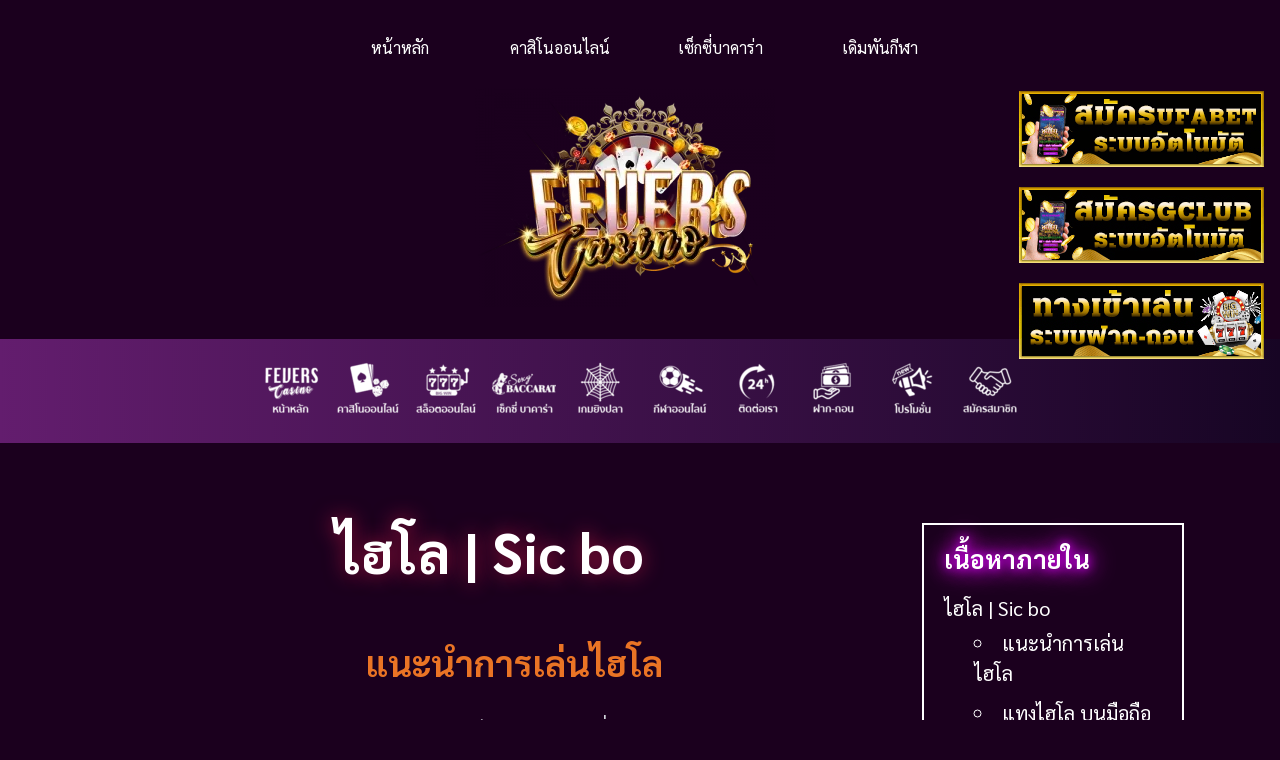

--- FILE ---
content_type: text/html
request_url: https://casinosfevers.com/casino-online-%E0%B8%84%E0%B8%B2%E0%B8%AA%E0%B8%B4%E0%B9%82%E0%B8%99%E0%B8%AD%E0%B8%AD%E0%B8%99%E0%B9%84%E0%B8%A5%E0%B8%99%E0%B9%8C/sicbo-%E0%B9%84%E0%B8%AE%E0%B9%82%E0%B8%A5/
body_size: 21493
content:
<!doctype html><html lang=th-th><style>.header{font-size:25px;text-shadow:0 0 10px #e000ff,0 0 20px #e000ff,0 0 30px #e000ff}#TableOfContents{font-size:20px}#TableOfContents ol{list-style:none!important}#TableOfContents ol li{padding-bottom:25px}#TableOfContents ol li:before{content:none}#TableOfContents ol li a{color:#fff;text-decoration:none}#TableOfContents ol li a:hover{color:#e000ff;text-decoration:underline}#TableOfContents ol li ol li{list-style:circle inside!important;padding-left:30px;padding-top:5px;padding-bottom:5px}#TableOfContents ol li ol li ol li{list-style:square inside!important;padding-left:30px;padding-top:5px;padding-bottom:5px}button:focus{outline:none}</style><head><meta charset=utf-8><meta name=viewport content="width=device-width,initial-scale=1"><title>ไฮโล คาสิโนออนไลน์ เว็บไซต์เดิมพัน ฝาก-ถอน ขั้นต่ำ 100 บาท</title><meta name=description content="ไฮโล Sic bo เป็นเกมเดินพัน ที่มีประวัติยาวนานมีต้นกำเนิดมาจากประเทศจีน เริ่มจากคนงานที่เอาดินเผาใส่ตัวเลขมาทอยทายผล จนพัฒนามาเป็นลูกเต๋า"><meta name=generator content="Hugo 0.83.1"><link rel=canonical href=https://www.casinosfevers.com/casino-online-%E0%B8%84%E0%B8%B2%E0%B8%AA%E0%B8%B4%E0%B9%82%E0%B8%99%E0%B8%AD%E0%B8%AD%E0%B8%99%E0%B9%84%E0%B8%A5%E0%B8%99%E0%B9%8C/sicbo-%E0%B9%84%E0%B8%AE%E0%B9%82%E0%B8%A5/><link rel=icon href=/images/icon-32x32.png sizes=32x32><link rel=icon href=/images/icon-192x192.png sizes=192x192><meta name=robots content="index, follow"><meta property="og:type" content="website"><meta property="og:locale" content="th_TH"><meta property="og:title" content="คาสิโนออนไลน์ คาสิโนสด ดีที่สุด อันดับ 1 ฝาก ไม่มีขั้นต่ำ ถอนขั้นต่ำ100"><meta property="og:description" content="ไฮโล Sic bo เป็นเกมเดินพัน ที่มีประวัติยาวนานมีต้นกำเนิดมาจากประเทศจีน เริ่มจากคนงานที่เอาดินเผาใส่ตัวเลขมาทอยทายผล จนพัฒนามาเป็นลูกเต๋า"><meta property="og:url" content="https://www.casinosfevers.com/casino-online-%E0%B8%84%E0%B8%B2%E0%B8%AA%E0%B8%B4%E0%B9%82%E0%B8%99%E0%B8%AD%E0%B8%AD%E0%B8%99%E0%B9%84%E0%B8%A5%E0%B8%99%E0%B9%8C/sicbo-%E0%B9%84%E0%B8%AE%E0%B9%82%E0%B8%A5/"><meta property="og:site_name" content="UFABET"><style type=text/css>/*!modern-normalize v1.1.0 | MIT License | https://github.com/sindresorhus/modern-normalize*/*,::before,::after{box-sizing:border-box}html{-moz-tab-size:4;-o-tab-size:4;tab-size:4}html{line-height:1.15;-webkit-text-size-adjust:100%}body{margin:0}body{font-family:system-ui,-apple-system,segoe ui,Roboto,Helvetica,Arial,sans-serif,apple color emoji,segoe ui emoji}hr{height:0;color:inherit}strong{font-weight:bolder}pre{font-family:ui-monospace,SFMono-Regular,Consolas,liberation mono,Menlo,monospace;font-size:1em}button,input{font-family:inherit;font-size:100%;line-height:1.15;margin:0}button{text-transform:none}button{-webkit-appearance:button}h1,h2,h3,h4,hr,p,pre{margin:0}button{background-color:transparent;background-image:none}ol,ul{list-style:none;margin:0;padding:0}html{font-family:Sarabun,sans-serif;line-height:1.5}body{font-family:inherit;line-height:inherit}*,::before,::after{box-sizing:border-box;border-width:0;border-style:solid;border-color:initial}hr{border-top-width:1px}img{border-style:solid}input::-moz-placeholder{opacity:1;color:#9ca3af}input:-ms-input-placeholder{opacity:1;color:#9ca3af}input::placeholder{opacity:1;color:#9ca3af}button{cursor:pointer}h1,h2,h3,h4{font-size:inherit;font-weight:inherit}a{color:inherit;text-decoration:inherit}button,input{padding:0;line-height:inherit;color:inherit}pre{font-family:ui-monospace,SFMono-Regular,Menlo,Monaco,Consolas,liberation mono,courier new,monospace}img,svg,iframe{display:block;vertical-align:middle}img{max-width:100%;height:auto}[hidden]{display:none}*,::before,::after{--tw-border-opacity:1;border-color:rgba(229,231,235,var(--tw-border-opacity))}.container{width:100%}@media(min-width:640px){.container{max-width:640px}}@media(min-width:768px){.container{max-width:768px}}@media(min-width:1024px){.container{max-width:1024px}}@media(min-width:1280px){.container{max-width:1280px}}@media(min-width:1536px){.container{max-width:1536px}}.prose{color:#d1d5db;max-width:65ch}.prose a{color:#c69a40;text-decoration:none;font-weight:500}.prose a:hover{color:#168000}.prose strong{color:#f60;font-weight:600}.prose ol{counter-reset:list-counter;margin-top:1.25em;margin-bottom:1.25em}.prose ol>li{position:relative;counter-increment:list-counter;padding-left:1.75em}.prose ol>li::before{content:counter(list-counter)".";position:absolute;font-weight:400;color:#d1d5db;left:0}.prose ul>li{position:relative;padding-left:1.75em}.prose ul>li::before{content:"";position:absolute;background-color:#d1d5db;border-radius:50%;width:.375em;height:.375em;top:calc(.875em - .1875em);left:.25em}.prose hr{border-color:#e5e7eb;border-top-width:1px;margin-top:3em;margin-bottom:3em}.prose h1{color:#fff;font-weight:800;font-size:1.6em;margin-top:0;margin-bottom:.8888889em;line-height:1.1111111;text-shadow:0 0 20px rgb(191 24 69/.8)}.prose h2{color:#ea7425;font-weight:700;font-size:1.5em;margin-top:2em;margin-bottom:1em;line-height:1.3333333}.prose h3{color:#f5b05a;font-weight:600;font-size:1.25em;margin-top:1.6em;margin-bottom:.6em;line-height:1.6}.prose h4{color:#fde68a;font-weight:600;margin-top:1.5em;margin-bottom:.5em;line-height:1.5}.prose pre{color:#e5e7eb;background-color:#1f2937;overflow-x:auto;font-size:.875em;line-height:1.7142857;margin-top:1.7142857em;margin-bottom:1.7142857em;border-radius:.375rem;padding-top:.8571429em;padding-right:1.1428571em;padding-bottom:.8571429em;padding-left:1.1428571em}.prose{font-size:1rem;line-height:1.75}.prose p{margin-top:1.25em;margin-bottom:1.25em}.prose img{margin-top:1rem;margin-bottom:1rem}.prose ul{margin-top:1.25em;margin-bottom:1.25em}.prose li{margin-top:.5em;margin-bottom:.5em}.prose>ul>li p{margin-top:.75em;margin-bottom:.75em}.prose>ul>li>*:first-child{margin-top:1.25em}.prose>ul>li>*:last-child{margin-bottom:1.25em}.prose>ol>li>*:first-child{margin-top:1.25em}.prose>ol>li>*:last-child{margin-bottom:1.25em}.prose ul ul,.prose ul ol,.prose ol ul,.prose ol ol{margin-top:.75em;margin-bottom:.75em}.prose hr+*{margin-top:0}.prose h2+*{margin-top:0}.prose h3+*{margin-top:0}.prose h4+*{margin-top:0}.prose>:first-child{margin-top:0}.prose>:last-child{margin-bottom:0}.aspect-w-1{position:relative;padding-bottom:calc(var(--tw-aspect-h)/var(--tw-aspect-w) * 100%)}.aspect-w-1>*{position:absolute;height:100%;width:100%;top:0;right:0;bottom:0;left:0}.aspect-w-1{--tw-aspect-w:1}.aspect-h-1{--tw-aspect-h:1}.fixed{position:fixed}.relative{position:relative}.top-0{top:0}.right-0{right:0}.bottom-0{bottom:0}.z-50{z-index:50}.col-span-2{grid-column:span 2/span 2}.float-right{float:right}.mx-4{margin-left:1rem;margin-right:1rem}.mx-auto{margin-left:auto;margin-right:auto}.my-3{margin-top:.75rem;margin-bottom:.75rem}.my-5{margin-top:1.25rem;margin-bottom:1.25rem}.my-8{margin-top:2rem;margin-bottom:2rem}.mt-3{margin-top:.75rem}.mt-4{margin-top:1rem}.mt-5{margin-top:1.25rem}.mt-10{margin-top:2.5rem}.mt-12{margin-top:3rem}.mr-2{margin-right:.5rem}.mr-8{margin-right:2rem}.mb-8{margin-bottom:2rem}.mb-28{margin-bottom:7rem}.ml-10{margin-left:2.5rem}.block{display:block}.flex{display:flex}.grid{display:grid}.hidden{display:none}.h-8{height:2rem}.h-full{height:100%}.max-h-16{max-height:4rem}.min-h-screen{min-height:100vh}.w-8{width:2rem}.w-80{width:20rem}.w-2\/5{width:40%}.w-full{width:100%}.max-w-none{max-width:none}.flex-shrink-0{flex-shrink:0}.transform{--tw-translate-x:0;--tw-translate-y:0;--tw-rotate:0;--tw-skew-x:0;--tw-skew-y:0;--tw-scale-x:1;--tw-scale-y:1;transform:translateX(var(--tw-translate-x))translateY(var(--tw-translate-y))rotate(var(--tw-rotate))skewX(var(--tw-skew-x))skewY(var(--tw-skew-y))scaleX(var(--tw-scale-x))scaleY(var(--tw-scale-y))}.hover\:scale-105:hover{--tw-scale-x:1.05;--tw-scale-y:1.05}.hover\:scale-125:hover{--tw-scale-x:1.25;--tw-scale-y:1.25}@-webkit-keyframes spin{to{transform:rotate(360deg)}}@keyframes spin{to{transform:rotate(360deg)}}@-webkit-keyframes ping{75%,100%{transform:scale(2);opacity:0}}@keyframes ping{75%,100%{transform:scale(2);opacity:0}}@-webkit-keyframes pulse{50%{opacity:.5}}@keyframes pulse{50%{opacity:.5}}@-webkit-keyframes bounce{0%,100%{transform:translateY(-25%);-webkit-animation-timing-function:cubic-bezier(.8,0,1,1);animation-timing-function:cubic-bezier(.8,0,1,1)}50%{transform:none;-webkit-animation-timing-function:cubic-bezier(0,0,.2,1);animation-timing-function:cubic-bezier(0,0,.2,1)}}@keyframes bounce{0%,100%{transform:translateY(-25%);-webkit-animation-timing-function:cubic-bezier(.8,0,1,1);animation-timing-function:cubic-bezier(.8,0,1,1)}50%{transform:none;-webkit-animation-timing-function:cubic-bezier(0,0,.2,1);animation-timing-function:cubic-bezier(0,0,.2,1)}}.grid-cols-1{grid-template-columns:repeat(1,minmax(0,1fr))}.grid-cols-3{grid-template-columns:repeat(3,minmax(0,1fr))}.grid-cols-5{grid-template-columns:repeat(5,minmax(0,1fr))}.flex-row{flex-direction:row}.flex-col{flex-direction:column}.place-items-center{place-items:center}.items-center{align-items:center}.items-stretch{align-items:stretch}.justify-center{justify-content:center}.justify-between{justify-content:space-between}.justify-items-center{justify-items:center}.gap-2{gap:.5rem}.gap-3{gap:.75rem}.gap-5{gap:1.25rem}.divide-y>:not([hidden])~:not([hidden]){--tw-divide-y-reverse:0;border-top-width:calc(1px * calc(1 - var(--tw-divide-y-reverse)));border-bottom-width:calc(1px * var(--tw-divide-y-reverse))}.divide-gray-200>:not([hidden])~:not([hidden]){--tw-divide-opacity:1;border-color:rgba(229,231,235,var(--tw-divide-opacity))}.place-self-center{place-self:center}.overflow-x-auto{overflow-x:auto}.rounded{border-radius:.25rem}.rounded-md{border-radius:.375rem}.rounded-lg{border-radius:.5rem}.rounded-full{border-radius:9999px}.rounded-l-lg{border-top-left-radius:.5rem;border-bottom-left-radius:.5rem}.border-2{border-width:2px}.border-t-0{border-top-width:0}.border-t-2{border-top-width:2px}.border-t{border-top-width:1px}.border-b-0{border-bottom-width:0}.border-dotted{border-style:dotted}.border-white{--tw-border-opacity:1;border-color:rgba(255,255,255,var(--tw-border-opacity))}.border-gray-300{--tw-border-opacity:1;border-color:rgba(209,213,219,var(--tw-border-opacity))}.border-yellow-200{--tw-border-opacity:1;border-color:rgba(253,230,138,var(--tw-border-opacity))}.border-green-400{--tw-border-opacity:1;border-color:rgba(52,211,153,var(--tw-border-opacity))}.border-purple-800{--tw-border-opacity:1;border-color:rgba(91,33,182,var(--tw-border-opacity))}.bg-white{--tw-bg-opacity:1;background-color:rgba(255,255,255,var(--tw-bg-opacity))}.bg-gray-200{--tw-bg-opacity:1;background-color:rgba(229,231,235,var(--tw-bg-opacity))}.bg-gray-500{--tw-bg-opacity:1;background-color:rgba(107,114,128,var(--tw-bg-opacity))}.bg-red-500{--tw-bg-opacity:1;background-color:rgba(239,68,68,var(--tw-bg-opacity))}.bg-yellow-400{--tw-bg-opacity:1;background-color:rgba(251,191,36,var(--tw-bg-opacity))}.bg-purple-900{--tw-bg-opacity:1;background-color:rgba(76,29,149,var(--tw-bg-opacity))}.bg-pink-500{--tw-bg-opacity:1;background-color:rgba(236,72,153,var(--tw-bg-opacity))}.bg-purple-regal{--tw-bg-opacity:1;background-color:rgba(27,0,30,var(--tw-bg-opacity))}.hover\:bg-purple-200:hover{--tw-bg-opacity:1;background-color:rgba(221,214,254,var(--tw-bg-opacity))}.bg-opacity-50{--tw-bg-opacity:0.5}.bg-gradient-to-r{background-image:linear-gradient(to right,var(--tw-gradient-stops))}.bg-gradient-to-b{background-image:linear-gradient(to bottom,var(--tw-gradient-stops))}.from-purple-left{--tw-gradient-from:#631D6E;--tw-gradient-stops:var(--tw-gradient-from), var(--tw-gradient-to, rgba(99, 29, 110, 0))}.to-purple-right{--tw-gradient-to:#170524}.bg-cover{background-size:cover}.bg-local{background-attachment:local}.bg-center{background-position:50%}.bg-no-repeat{background-repeat:no-repeat}.object-contain{-o-object-fit:contain;object-fit:contain}.p-1{padding:.25rem}.p-2{padding:.5rem}.p-3{padding:.75rem}.p-5{padding:1.25rem}.p-0\.5{padding:.125rem}.px-5{padding-left:1.25rem;padding-right:1.25rem}.px-8{padding-left:2rem;padding-right:2rem}.py-1{padding-top:.25rem;padding-bottom:.25rem}.py-3{padding-top:.75rem;padding-bottom:.75rem}.py-5{padding-top:1.25rem;padding-bottom:1.25rem}.pt-2{padding-top:.5rem}.pt-5{padding-top:1.25rem}.pt-10{padding-top:2.5rem}.text-center{text-align:center}.text-sm{font-size:.875rem;line-height:1.25rem}.text-xl{font-size:1.25rem;line-height:1.75rem}.text-3xl{font-size:1.875rem;line-height:2.25rem}.text-5xl{font-size:3rem;line-height:1}.text-tiny{font-size:.65rem}.font-bold{font-weight:700}.uppercase{text-transform:uppercase}.italic{font-style:italic}.leading-relaxed{line-height:1.625}.text-white{--tw-text-opacity:1;color:rgba(255,255,255,var(--tw-text-opacity))}.text-gray-200{--tw-text-opacity:1;color:rgba(229,231,235,var(--tw-text-opacity))}.text-gray-300{--tw-text-opacity:1;color:rgba(209,213,219,var(--tw-text-opacity))}.text-gray-500{--tw-text-opacity:1;color:rgba(107,114,128,var(--tw-text-opacity))}.text-gray-600{--tw-text-opacity:1;color:rgba(75,85,99,var(--tw-text-opacity))}.text-gray-700{--tw-text-opacity:1;color:rgba(55,65,81,var(--tw-text-opacity))}.text-red-500{--tw-text-opacity:1;color:rgba(239,68,68,var(--tw-text-opacity))}.text-red-600{--tw-text-opacity:1;color:rgba(220,38,38,var(--tw-text-opacity))}.text-red-700{--tw-text-opacity:1;color:rgba(185,28,28,var(--tw-text-opacity))}.text-yellow-300{--tw-text-opacity:1;color:rgba(252,211,77,var(--tw-text-opacity))}.text-yellow-400{--tw-text-opacity:1;color:rgba(251,191,36,var(--tw-text-opacity))}.text-yellow-600{--tw-text-opacity:1;color:rgba(217,119,6,var(--tw-text-opacity))}.text-green-400{--tw-text-opacity:1;color:rgba(52,211,153,var(--tw-text-opacity))}.text-green-500{--tw-text-opacity:1;color:rgba(16,185,129,var(--tw-text-opacity))}.text-blue-500{--tw-text-opacity:1;color:rgba(59,130,246,var(--tw-text-opacity))}.text-blue-600{--tw-text-opacity:1;color:rgba(37,99,235,var(--tw-text-opacity))}.text-purple-500{--tw-text-opacity:1;color:rgba(139,92,246,var(--tw-text-opacity))}.text-purple-600{--tw-text-opacity:1;color:rgba(124,58,237,var(--tw-text-opacity))}.text-pink-500{--tw-text-opacity:1;color:rgba(236,72,153,var(--tw-text-opacity))}.text-purple-regal{--tw-text-opacity:1;color:rgba(27,0,30,var(--tw-text-opacity))}.text-orange-span{--tw-text-opacity:1;color:rgba(255,102,0,var(--tw-text-opacity))}.text-lime{--tw-text-opacity:1;color:rgba(0,255,0,var(--tw-text-opacity))}.underline{text-decoration:underline}*,::before,::after{--tw-shadow:0 0 #0000}.focus\:outline-none:focus{outline:2px solid transparent;outline-offset:2px}*,::before,::after{--tw-ring-inset:var(--tw-empty,/*!*/ /*!*/);--tw-ring-offset-width:0px;--tw-ring-offset-color:#fff;--tw-ring-color:rgba(59, 130, 246, 0.5);--tw-ring-offset-shadow:0 0 #0000;--tw-ring-shadow:0 0 #0000}.transition{transition-property:background-color,border-color,color,fill,stroke,opacity,box-shadow,transform,filter,-webkit-backdrop-filter;transition-property:background-color,border-color,color,fill,stroke,opacity,box-shadow,transform,filter,backdrop-filter;transition-property:background-color,border-color,color,fill,stroke,opacity,box-shadow,transform,filter,backdrop-filter,-webkit-backdrop-filter;transition-timing-function:cubic-bezier(.4,0,.2,1);transition-duration:150ms}.duration-300{transition-duration:300ms}.ease-in-out{transition-timing-function:cubic-bezier(.4,0,.2,1)}.snap{-ms-scroll-snap-type:var(--scroll-snap-direction,both)var(--scroll-snap-constraint,mandatory);scroll-snap-type:var(--scroll-snap-direction,both)var(--scroll-snap-constraint,mandatory)}.snap-x{--scroll-snap-direction:x}.snap-mandatory{--scroll-snap-constraint:mandatory}.snap-center{scroll-snap-align:center}.prose .card-img img{margin-top:0;margin-bottom:0}.prose .article-no-underline a{text-decoration:none}.prose .signup a{color:#f60}.mobile-menu svg{width:2.5em;height:2.5em;display:block;margin:0 auto 5px}.no-margin img,.no-margin p{margin-top:0!important;margin-bottom:0!important}.partner-animation{--tw-translate-x:0;--tw-translate-y:0;--tw-rotate:0;--tw-skew-x:0;--tw-skew-y:0;--tw-scale-x:1;--tw-scale-y:1;transform:translateX(var(--tw-translate-x))translateY(var(--tw-translate-y))rotate(var(--tw-rotate))skewX(var(--tw-skew-x))skewY(var(--tw-skew-y))scaleX(var(--tw-scale-x))scaleY(var(--tw-scale-y))}.partner-animation:hover{--tw-scale-x:1.05;--tw-scale-y:1.05}.partner-animation{transition-property:background-color,border-color,color,fill,stroke,opacity,box-shadow,transform,filter,-webkit-backdrop-filter;transition-property:background-color,border-color,color,fill,stroke,opacity,box-shadow,transform,filter,backdrop-filter;transition-property:background-color,border-color,color,fill,stroke,opacity,box-shadow,transform,filter,backdrop-filter,-webkit-backdrop-filter;transition-timing-function:cubic-bezier(.4,0,.2,1);transition-duration:150ms;transition-duration:500ms}@media(min-width:640px){.sm\:mt-12{margin-top:3rem}.sm\:block{display:block}.sm\:hidden{display:none}}@media(min-width:768px){.md\:absolute{position:absolute}.md\:relative{position:relative}.md\:right-4{right:1rem}.md\:bottom-24{bottom:6rem}.md\:mx-12{margin-left:3rem;margin-right:3rem}.md\:my-0{margin-top:0;margin-bottom:0}.md\:my-auto{margin-top:auto;margin-bottom:auto}.md\:mt-10{margin-top:2.5rem}.md\:mb-5{margin-bottom:1.25rem}.md\:block{display:block}.md\:flex{display:flex}.md\:grid{display:grid}.md\:hidden{display:none}.md\:w-1\/2{width:50%}.md\:w-1\/3{width:33.333333%}.md\:w-2\/3{width:66.666667%}.md\:w-1\/5{width:20%}.md\:w-4\/5{width:80%}.md\:w-3\/12{width:25%}.md\:w-6\/12{width:50%}.md\:grid-cols-2{grid-template-columns:repeat(2,minmax(0,1fr))}.md\:grid-cols-3{grid-template-columns:repeat(3,minmax(0,1fr))}.md\:grid-cols-4{grid-template-columns:repeat(4,minmax(0,1fr))}.md\:grid-cols-5{grid-template-columns:repeat(5,minmax(0,1fr))}.md\:grid-cols-6{grid-template-columns:repeat(6,minmax(0,1fr))}.md\:grid-cols-10{grid-template-columns:repeat(10,minmax(0,1fr))}.md\:flex-row{flex-direction:row}.md\:flex-row-reverse{flex-direction:row-reverse}.md\:flex-col{flex-direction:column}.md\:place-items-center{place-items:center}.md\:items-center{align-items:center}.md\:justify-between{justify-content:space-between}.md\:gap-5{gap:1.25rem}.md\:space-x-5>:not([hidden])~:not([hidden]){--tw-space-x-reverse:0;margin-right:calc(1.25rem * var(--tw-space-x-reverse));margin-left:calc(1.25rem * calc(1 - var(--tw-space-x-reverse)))}.md\:space-x-10>:not([hidden])~:not([hidden]){--tw-space-x-reverse:0;margin-right:calc(2.5rem * var(--tw-space-x-reverse));margin-left:calc(2.5rem * calc(1 - var(--tw-space-x-reverse)))}.md\:space-y-5>:not([hidden])~:not([hidden]){--tw-space-y-reverse:0;margin-top:calc(1.25rem * calc(1 - var(--tw-space-y-reverse)));margin-bottom:calc(1.25rem * var(--tw-space-y-reverse))}.md\:space-x-reverse>:not([hidden])~:not([hidden]){--tw-space-x-reverse:1}.md\:divide-x>:not([hidden])~:not([hidden]){--tw-divide-x-reverse:0;border-right-width:calc(1px * var(--tw-divide-x-reverse));border-left-width:calc(1px * calc(1 - var(--tw-divide-x-reverse)))}.md\:divide-y-0>:not([hidden])~:not([hidden]){--tw-divide-y-reverse:0;border-top-width:calc(0px * calc(1 - var(--tw-divide-y-reverse)));border-bottom-width:calc(0px * var(--tw-divide-y-reverse))}.md\:overflow-x-hidden{overflow-x:hidden}.md\:border-0{border-width:0}.md\:bg-green-200{--tw-bg-opacity:1;background-color:rgba(167,243,208,var(--tw-bg-opacity))}.md\:bg-opacity-0{--tw-bg-opacity:0}.md\:p-5{padding:1.25rem}.md\:px-20{padding-left:5rem;padding-right:5rem}.md\:py-0{padding-top:0;padding-bottom:0}.md\:text-base{font-size:1rem;line-height:1.5rem}}@media(min-width:1024px){.lg\:prose-lg{font-size:1.125rem;line-height:1.7777778}.lg\:prose-lg p{margin-top:1.3333333em;margin-bottom:1.3333333em}.lg\:prose-lg h1{font-size:2.6666667em;margin-top:0;margin-bottom:.8333333em;line-height:1}.lg\:prose-lg h2{font-size:1.6666667em;margin-top:1.8666667em;margin-bottom:1.0666667em;line-height:1.3333333}.lg\:prose-lg h3{font-size:1.3333333em;margin-top:1.6666667em;margin-bottom:.6666667em;line-height:1.5}.lg\:prose-lg h4{margin-top:1.7777778em;margin-bottom:.4444444em;line-height:1.5555556}.lg\:prose-lg img{margin-top:1rem;margin-bottom:1rem}.lg\:prose-lg pre{font-size:.8888889em;line-height:1.75;margin-top:2em;margin-bottom:2em;border-radius:.375rem;padding-top:1em;padding-right:1.5em;padding-bottom:1em;padding-left:1.5em}.lg\:prose-lg ol{margin-top:1.3333333em;margin-bottom:1.3333333em}.lg\:prose-lg ul{margin-top:1.3333333em;margin-bottom:1.3333333em}.lg\:prose-lg li{margin-top:.6666667em;margin-bottom:.6666667em}.lg\:prose-lg ol>li{padding-left:1.6666667em}.lg\:prose-lg ol>li::before{left:0}.lg\:prose-lg ul>li{padding-left:1.6666667em}.lg\:prose-lg ul>li::before{width:.3333333em;height:.3333333em;top:calc(.8888889em - .1666667em);left:.2222222em}.lg\:prose-lg>ul>li p{margin-top:.8888889em;margin-bottom:.8888889em}.lg\:prose-lg>ul>li>*:first-child{margin-top:1.3333333em}.lg\:prose-lg>ul>li>*:last-child{margin-bottom:1.3333333em}.lg\:prose-lg>ol>li>*:first-child{margin-top:1.3333333em}.lg\:prose-lg>ol>li>*:last-child{margin-bottom:1.3333333em}.lg\:prose-lg ul ul,.lg\:prose-lg ul ol,.lg\:prose-lg ol ul,.lg\:prose-lg ol ol{margin-top:.8888889em;margin-bottom:.8888889em}.lg\:prose-lg hr{margin-top:3.1111111em;margin-bottom:3.1111111em}.lg\:prose-lg hr+*{margin-top:0}.lg\:prose-lg h2+*{margin-top:0}.lg\:prose-lg h3+*{margin-top:0}.lg\:prose-lg h4+*{margin-top:0}.lg\:prose-lg>:first-child{margin-top:0}.lg\:prose-lg>:last-child{margin-bottom:0}.lg\:mx-12{margin-left:3rem;margin-right:3rem}.lg\:block{display:block}.lg\:hidden{display:none}.lg\:bg-purple-200{--tw-bg-opacity:1;background-color:rgba(221,214,254,var(--tw-bg-opacity))}.lg\:px-20{padding-left:5rem;padding-right:5rem}}@media(min-width:1280px){.xl\:prose-xl{font-size:1.25rem;line-height:1.8}.xl\:prose-xl p{margin-top:1.2em;margin-bottom:1.2em}.xl\:prose-xl h1{font-size:2.8em;margin-top:0;margin-bottom:.8571429em;line-height:1}.xl\:prose-xl h2{font-size:1.8em;margin-top:1.5555556em;margin-bottom:.8888889em;line-height:1.1111111}.xl\:prose-xl h3{font-size:1.5em;margin-top:1.6em;margin-bottom:.6666667em;line-height:1.3333333}.xl\:prose-xl h4{margin-top:1.8em;margin-bottom:.6em;line-height:1.6}.xl\:prose-xl img{margin-top:1rem;margin-bottom:1rem}.xl\:prose-xl pre{font-size:.9em;line-height:1.7777778;margin-top:2em;margin-bottom:2em;border-radius:.5rem;padding-top:1.1111111em;padding-right:1.3333333em;padding-bottom:1.1111111em;padding-left:1.3333333em}.xl\:prose-xl ol{margin-top:1.2em;margin-bottom:1.2em}.xl\:prose-xl ul{margin-top:1.2em;margin-bottom:1.2em}.xl\:prose-xl li{margin-top:.6em;margin-bottom:.6em}.xl\:prose-xl ol>li{padding-left:1.8em}.xl\:prose-xl ol>li::before{left:0}.xl\:prose-xl ul>li{padding-left:1.8em}.xl\:prose-xl ul>li::before{width:.35em;height:.35em;top:calc(.9em - .175em);left:.25em}.xl\:prose-xl>ul>li p{margin-top:.8em;margin-bottom:.8em}.xl\:prose-xl>ul>li>*:first-child{margin-top:1.2em}.xl\:prose-xl>ul>li>*:last-child{margin-bottom:1.2em}.xl\:prose-xl>ol>li>*:first-child{margin-top:1.2em}.xl\:prose-xl>ol>li>*:last-child{margin-bottom:1.2em}.xl\:prose-xl ul ul,.xl\:prose-xl ul ol,.xl\:prose-xl ol ul,.xl\:prose-xl ol ol{margin-top:.8em;margin-bottom:.8em}.xl\:prose-xl hr{margin-top:2.8em;margin-bottom:2.8em}.xl\:prose-xl hr+*{margin-top:0}.xl\:prose-xl h2+*{margin-top:0}.xl\:prose-xl h3+*{margin-top:0}.xl\:prose-xl h4+*{margin-top:0}.xl\:prose-xl>:first-child{margin-top:0}.xl\:prose-xl>:last-child{margin-bottom:0}.xl\:mx-24{margin-left:6rem;margin-right:6rem}.xl\:block{display:block}.xl\:flex{display:flex}.xl\:hidden{display:none}.xl\:w-3\/12{width:25%}.xl\:w-9\/12{width:75%}.xl\:grid-cols-3{grid-template-columns:repeat(3,minmax(0,1fr))}.xl\:justify-between{justify-content:space-between}.xl\:bg-red-200{--tw-bg-opacity:1;background-color:rgba(254,202,202,var(--tw-bg-opacity))}.xl\:p-10{padding:2.5rem}.xl\:px-64{padding-left:16rem;padding-right:16rem}}</style><link rel=preload href=/css/styles.min.ba151234f2e8307dfa91a75d19fa470ad4767fd3341c65a611571f7802fe2c0a.css as=style onload="this.onload=null,this.rel='stylesheet'"><noscript><link rel=stylesheet href=/css/styles.min.ba151234f2e8307dfa91a75d19fa470ad4767fd3341c65a611571f7802fe2c0a.css></noscript><link rel=preload href=//fonts.googleapis.com><link rel=preload href=//cloudfare.com><link rel=preload as=script href=/js/lozad.min.js><script type=text/javascript src=/js/lozad.min.js></script><script async src="https://www.googletagmanager.com/gtag/js?id=UA-139962077-1"></script><script>window.dataLayer=window.dataLayer||[];function gtag(){dataLayer.push(arguments)}gtag('js',new Date),gtag('config','UA-139962077-1')</script></head><body class="flex flex-col min-h-screen bg-purple-regal"><header class="bg-local bg-no-repeat bg-cover bg-center md:relative"><style>.sidenav{height:100%;width:0;position:fixed;z-index:20;top:0;left:0;background-color:#e8e8e8;overflow-x:hidden;transition:.5s;padding-top:60px}.sidenav a{padding:8px 8px 8px 32px;text-decoration:none;font-size:25px;color:#55595c;display:block;transition:.3s}.sidenav a:hover{color:#55595c}.sidenav .closebtn{position:absolute;top:0;right:25px;font-size:36px;margin-left:50px}@media screen and (max-height:450px){.sidenav{padding-top:15px}.sidenav a{font-size:18px}}.menuButton{font-size:25px;cursor:pointer;color:#e8e8e8}#myBtn{display:none;position:fixed;bottom:80px;right:20px;z-index:99;font-size:18px;border:none;outline:none;background-color:rgba(0,0,0,.2);color:#fff;cursor:pointer;padding:2px 8px;border-radius:4px}#myBtn:hover{background-color:#555}.line-wrapper{width:50px;height:50px;display:block;margin:0 auto;border-radius:50%;border:3px solid #818a91;background-color:#168000}#line{font-size:30px;color:#fff;cursor:pointer;width:1rem;height:1rem;position:relative;display:block;font-weight:400;padding:0 9px}.wrapper{display:block;position:fixed;bottom:30px;right:20px;z-index:90;width:80px;height:100px;background-color:#50197673}.wrapper h1{color:#fff;font-weight:700;text-align:center}@media screen and (min-width:768px){.menuButton{display:none!important}#myBtn{display:none;position:fixed;bottom:10px;right:20px;z-index:99;font-size:18px;border:none;outline:none;background-color:rgba(0,0,0,.2);color:#fff;cursor:pointer;padding:2px 8px;border-radius:4px}}</style><script type=text/javascript>function openNav(){document.getElementById('mySidenav').style.width='250px'}function closeNav(){document.getElementById('mySidenav').style.width='0'}window.onscroll=function(){scrollFunction()};function scrollFunction(){document.body.scrollTop>20||document.documentElement.scrollTop>20?document.getElementById('myBtn').style.display='block':document.getElementById('myBtn').style.display='none'}function topFunction(){document.body.scrollTop=0,document.documentElement.scrollTop=0}</script><button onclick=topFunction() id=myBtn title="Go to top">
<span class="fa fa-angle-up" aria-label="Scroll to the top of the page"></span></button><section class="pt-2 flex flex-row justify-between md:flex-col md:place-items-center"><div class="md:hidden flex flex-row justify-between p-3" style=min-height:60px><div class=menuButton onclick=openNav()>&#9776; MENU</div><div id=mySidenav class=sidenav><a href=javascript:void(0) class=closebtn onclick=closeNav()>&#215;</a>
<a href=/>หน้าหลัก</a>
<a href=/casino-online-%E0%B8%84%E0%B8%B2%E0%B8%AA%E0%B8%B4%E0%B9%82%E0%B8%99%E0%B8%AD%E0%B8%AD%E0%B8%99%E0%B9%84%E0%B8%A5%E0%B8%99%E0%B9%8C/>คาสิโนออนไลน์</a>
<a href=/sexy-baccarat-%E0%B9%80%E0%B8%8B%E0%B9%87%E0%B8%81%E0%B8%8B%E0%B8%B5%E0%B9%88-%E0%B8%9A%E0%B8%B2%E0%B8%84%E0%B8%B2%E0%B8%A3%E0%B9%88%E0%B8%B2/>เซ็กซี่บาคาร่า</a>
<a href=/sport-online-%E0%B9%80%E0%B8%94%E0%B8%B4%E0%B8%A1%E0%B8%9E%E0%B8%B1%E0%B8%99%E0%B8%81%E0%B8%B5%E0%B8%AC%E0%B8%B2%E0%B8%AD%E0%B8%AD%E0%B8%99%E0%B9%84%E0%B8%A5%E0%B8%99%E0%B9%8C/>เดิมพันกีฬา</a></div></div><nav id=nav-menu class="hidden md:grid md:grid-cols-4 gap-5 text-center p-2"><a class="text-sm justify-center rounded p-2 items-center flex md:border-0 md:bg-opacity-0 md:p-5 md:text-base text-white" href=/>หน้าหลัก</a>
<a class="text-sm justify-center rounded p-2 items-center flex md:border-0 md:bg-opacity-0 md:p-5 md:text-base text-white" href=/casino-online-%E0%B8%84%E0%B8%B2%E0%B8%AA%E0%B8%B4%E0%B9%82%E0%B8%99%E0%B8%AD%E0%B8%AD%E0%B8%99%E0%B9%84%E0%B8%A5%E0%B8%99%E0%B9%8C/>คาสิโนออนไลน์</a>
<a class="text-sm justify-center rounded p-2 items-center flex md:border-0 md:bg-opacity-0 md:p-5 md:text-base text-white" href=/sexy-baccarat-%E0%B9%80%E0%B8%8B%E0%B9%87%E0%B8%81%E0%B8%8B%E0%B8%B5%E0%B9%88-%E0%B8%9A%E0%B8%B2%E0%B8%84%E0%B8%B2%E0%B8%A3%E0%B9%88%E0%B8%B2/>เซ็กซี่บาคาร่า</a>
<a class="text-sm justify-center rounded p-2 items-center flex md:border-0 md:bg-opacity-0 md:p-5 md:text-base text-white" href=/sport-online-%E0%B9%80%E0%B8%94%E0%B8%B4%E0%B8%A1%E0%B8%9E%E0%B8%B1%E0%B8%99%E0%B8%81%E0%B8%B5%E0%B8%AC%E0%B8%B2%E0%B8%AD%E0%B8%AD%E0%B8%99%E0%B9%84%E0%B8%A5%E0%B8%99%E0%B9%8C/>เดิมพันกีฬา</a></nav><a href=/><picture class=lozad data-alt=casinofevers data-iesrc=/images/logo.webp><source media="(min-width: 768px)" type=image/webp srcset=/images/logo.webp><source media="(min-width: 360px)" type=image/webp srcset=/images/logo-small-4.webp><img src=/images/logo-small-4.webp alt=ufafevers></picture></a></section><section class="hidden md:flex md:flex-col md:items-center md:space-y-5 md:mb-5 md:absolute md:right-4 md:bottom-24"><a href="https://customer.casinosfevers.com/register?agent=ufa" target=_blank rel=noopener><img class=lozad src=/images/header-register-ufa.webp alt="register ufa"></a>
<a href="https://customer.casinosfevers.com/register?agent=gclub" target=_blank rel=noopener><img class=lozad src=/images/header-register-gclub.webp alt="register gclub"></a>
<a class=col-span-2 href=https://customer.casinosfevers.com/ target=_blank rel=noopener><img class=lozad src=/images/header-sign-in.webp alt=sign-in></a></section><nav class="header-menu my-8 py-5 grid grid-cols-5 gap-2 place-items-center md:grid-cols-10 p-1 md:px-20 lg:px-20 xl:px-64 bg-gradient-to-r from-purple-left to-purple-right"><a class="transition ease-in-out duration-300 transform hover:scale-125" href=/><img class="lozad max-h-16" style=min-height:64px src=/images/icon-main.webp alt=หน้าหลัก></a>
<a class="transition ease-in-out duration-300 transform hover:scale-125" href=/casino-online-%E0%B8%84%E0%B8%B2%E0%B8%AA%E0%B8%B4%E0%B9%82%E0%B8%99%E0%B8%AD%E0%B8%AD%E0%B8%99%E0%B9%84%E0%B8%A5%E0%B8%99%E0%B9%8C/><img class="lozad max-h-16" style=min-height:64px src=/images/icon-casino-online.webp alt=คาสิโนออนไลน์></a>
<a class="transition ease-in-out duration-300 transform hover:scale-125" href=/slots-online-%E0%B8%AA%E0%B8%A5%E0%B9%87%E0%B8%AD%E0%B8%95%E0%B8%AD%E0%B8%AD%E0%B8%99%E0%B9%84%E0%B8%A5%E0%B8%99%E0%B9%8C/><img class="lozad max-h-16" style=min-height:64px src=/images/icon-slot-online.webp alt=สล็อตออนไลน์></a>
<a class="transition ease-in-out duration-300 transform hover:scale-125" href=/sexy-baccarat-%E0%B9%80%E0%B8%8B%E0%B9%87%E0%B8%81%E0%B8%8B%E0%B8%B5%E0%B9%88-%E0%B8%9A%E0%B8%B2%E0%B8%84%E0%B8%B2%E0%B8%A3%E0%B9%88%E0%B8%B2/><img class="lozad max-h-16" style=min-height:64px src=/images/icon-sexy-baccarat.webp alt=เซ็กซี่บาคาร่า></a>
<a class="transition ease-in-out duration-300 transform hover:scale-125" href=/fish-hunter-%E0%B9%80%E0%B8%81%E0%B8%A1%E0%B8%A2%E0%B8%B4%E0%B8%87%E0%B8%9B%E0%B8%A5%E0%B8%B2/><img class="lozad max-h-16" style=min-height:64px src=/images/icon-fish-hunter.webp alt=เกมยิงปลา></a>
<a class="transition ease-in-out duration-300 transform hover:scale-125" href=/sport-online-%E0%B9%80%E0%B8%94%E0%B8%B4%E0%B8%A1%E0%B8%9E%E0%B8%B1%E0%B8%99%E0%B8%81%E0%B8%B5%E0%B8%AC%E0%B8%B2%E0%B8%AD%E0%B8%AD%E0%B8%99%E0%B9%84%E0%B8%A5%E0%B8%99%E0%B9%8C/><img class="lozad max-h-16" style=min-height:64px src=/images/icon-sport-online.webp alt=กีฬาออนไลน์></a>
<a class="transition ease-in-out duration-300 transform hover:scale-125" href=/contact/><img class="lozad max-h-16" style=min-height:64px src=/images/icon-contact-us.webp alt=ติดต่อเรา></a>
<a class="transition ease-in-out duration-300 transform hover:scale-125" href=https://customer.casinosfevers.com/ target=_blank rel=noopener><img class="lozad max-h-16" style=min-height:64px src=/images/icon-deposit.webp alt=ฝาก-ถอน></a>
<a class="transition ease-in-out duration-300 transform hover:scale-125" href=/promotion-%E0%B9%82%E0%B8%9B%E0%B8%A3%E0%B9%82%E0%B8%A1%E0%B8%8A%E0%B8%B1%E0%B9%88%E0%B8%99/><img class="lozad max-h-16" style=min-height:64px src=/images/icon-promotion.webp alt=โปรโมชั่น></a>
<a class="transition ease-in-out duration-300 transform hover:scale-125" href=/signup/><img class="lozad max-h-16" style=min-height:64px src=/images/icon-register.webp alt=สมัครสมาชิก></a></nav></header><main class="mx-4 mt-4 sm:mt-12 md:mx-12 lg:mx-12 xl:mx-24 xl:flex xl:justify-between place-self-center"><div class=xl:w-9/12><article class="prose lg:prose-lg xl:prose-xl max-w-none"><h1 class=text-center id=ไฮโล--sic-bo>ไฮโล | Sic bo</h1><div class=xl:hidden><script>function showTOC(){let a=document.getElementById("toc");a.style.display==="block"?a.style.display="none":a.style.display="block"}</script><style>.header{font-size:25px;text-shadow:0 0 10px #e000ff,0 0 20px #e000ff,0 0 30px #e000ff}#TableOfContents{font-size:20px}#TableOfContents ol{list-style:none!important}#TableOfContents ol li{padding-bottom:25px}#TableOfContents ol li:before{content:none}#TableOfContents ol li a{color:#fff;text-decoration:none}#TableOfContents ol li a:hover{color:#e000ff;text-decoration:underline}#TableOfContents ol li ol li{list-style:circle inside!important;padding-left:30px;padding-top:5px;padding-bottom:5px}#TableOfContents ol li ol li ol li{list-style:square inside!important;padding-left:30px;padding-top:5px;padding-bottom:5px}button:focus{outline:none}</style><div class="border-2 flex p-3 justify-between"><p class="header font-bold text-white">เนื้อหาภายใน</p><button class="fas fa-chevron-down" onclick=showTOC()></button></div><div id=toc class="hidden border-2 border-t-0 p-3"><nav id=TableOfContents><ol><li><a href=#ไฮโล--sic-bo>ไฮโล | Sic bo</a><ol><li><a href=#แนะนำการเลนไฮโล>แนะนำการเล่นไฮโล</a></li><li><a href=#แทงไฮโล-บนมอถอ-กบ-casinofever-ดอยางไร>แทงไฮโล บนมือถือ กับ CASINOFEVER ดีอย่างไร</a></li><li><a href=#เลนไฮโล-อยางไรใหรวย>เล่นไฮโล อย่างไรให้รวย</a></li><li><a href=#วธเลนไฮโล--sic-bo-how-to-play>วิธีเล่นไฮโล | Sic bo how to play</a></li><li><a href=#คาสโนออนไลน-แนะนำ>คาสิโนออนไลน์ แนะนำ</a></li></ol></li></ol></nav></div></div><article class="flex flex-col md:flex-row md:space-x-5"><div class="md:w-1/3 md:my-auto"><img class=lozad src=images/banner-01.png alt=baccarat></div><div class="md:w-2/3 md:my-auto no-pad"><h2 id=แนะนำการเลนไฮโล>แนะนำการเล่นไฮโล</h2><p><span class=text-yellow-600>ไฮโล Sic bo</span> เป็นเกมเดินพัน ที่มีประวัติยาวนานมีต้นกำเนิดมาจากประเทศจีน เริ่มจากคนงานที่เอาดินเผาใส่ตัวเลขมาทอยทายผล
จนพัฒนามาเป็นลูกเต๋าและเริ่มกำหนดกติกาใหม่จนถึงตอนนี้ ด้วยการเดิมพันที่ง่าย มีอัตราการจ่ายสูง เพียงทายเลข 1,2,3,4,5,6 จากลูกเต๋า 3 ลูก ที่ทอยโดยเจ้ามือ
และยังสามารถทายผลโดยการจับคู่เลข 2 ตัว ทายผล<span class=text-yellow-600>สูง–ต่ำ</span> ทายผล<span class=text-yellow-600>คู่–คี่</span>
ทายผลตอง จึงยังทำให้ ไฮโล Sic bo ยังเป็นที่นิยมในกลุ่มนักพนันมาตลอด</div></p></article><article class="flex flex-col md:flex-row md:space-x-5 md:flex-row-reverse md:space-x-reverse"><div class="md:w-1/3 md:my-auto"><img class="lozad float-right" src=images/banner-02.jpg alt=baccarat></div><div class="md:w-2/3 md:my-auto no-pad"><h2 id=แทงไฮโล-บนมอถอ-กบ-casinofever-ดอยางไร>แทงไฮโล บนมือถือ กับ CASINOFEVER ดีอย่างไร</h2><p><span class=text-yellow-600>ไฮโล Sic bo</span> ของ <span class="text-yellow-600 font-bold">CASINOFEVER</span>
เปิดให้เดิมพันได้หลายหน้า มีให้ทายผล คู่–คี่ ทายผลตอง ซึ่งต่างจาก <span class=text-yellow-600>เว็บเดิมพันออนไลน์</span> อื่นที่เปิดให้เดิมพันแค่
ทายผล <span class=text-yellow-600>สูง–ต่ำ</span> ทายเลข 1,2,3,4,5,6 และทายผลจับคู่เลข 2 ตัว และด้วยอัตราการจ่ายที่สูง การเงินมั่นคง
ระบบบนมือถือ <span class="text-yellow-600 font-bold">ฝาก–ถอนตลอด 24 ชั่วโมง</span> <strong>CASINOFEVER</strong> จึงเป็นเว็บพนันออนไลน์ที่ดีที่สุดสำหรับคุณ</div></p></article><article class="flex flex-col md:flex-row md:space-x-5"><div class="md:w-1/3 md:my-auto"><img class=lozad src=images/banner-03.jpg alt=baccarat></div><div class="md:w-2/3 md:my-auto no-pad"><h2 id=เลนไฮโล-อยางไรใหรวย>เล่นไฮโล อย่างไรให้รวย</h2><p><strong>ทายผล</strong> <span class="text-yellow-600 font-bold">สูง–ต่ำ</span> <strong>ทายผล</strong> <span class="text-yellow-600 font-bold">คู่–คี่</span>
เป็นการเดิมพันที่ให้อัตราการชนะถึง 50 เปอร์เซ็นต์ และยังมีการทายผลตัวเลข 1,2,3,4,5,6 หากลูกเต๋ามากกว่า 1 ลูกผลออกมาตรงกับที่เราเลือก จะทำให้เราได้ผลตอบแทนที่มากขึ้นสูงสุดถึง 3:1
หากวางแผน <span class=text-yellow-600>การเดินเงิน</span> และตามผลที่ดี ก็จะทำให้คุณเป็นผู้ชนะ ไฮโล Sic bo และคุณจะเป็นเศรษฐีคนต่อไปอย่างแน่นอน</div></p></article><h2 class=text-center id=วธเลนไฮโล--sic-bo-how-to-play>วิธีเล่นไฮโล | Sic bo how to play</h2><article class="flex flex-col md:flex-row md:space-x-5"><div class="md:w-1/2 md:my-auto"><img class=lozad src=images/how-to-01.jpg alt=baccarat></div><div class="md:w-1/2 md:my-auto no-pad"><p>1.) กรอกยูสเซอร์เนม และ พาสเวิร์ดของท่านเพื่อลงชื่อเข้าสู่ระบบ คาสิโนออนไลน์ เดิมพันไฮโล</div></p></article><article class="flex flex-col md:flex-row md:space-x-5"><div class="md:w-1/2 md:my-auto"><img class=lozad src=images/how-to-02.jpg alt=baccarat></div><div class="md:w-1/2 md:my-auto no-pad"><p>2.) ช่องแสดง ชื่อยูสเซอร์ผู้ใช้ และยอดเงินคงเหลือปัจจุบันก่อนเข้าเดิมพันไฮโล</div></p></article><article class="flex flex-col md:flex-row md:space-x-5"><div class="md:w-1/2 md:my-auto"><img class=lozad src=images/how-to-03.jpg alt=baccarat></div><div class="md:w-1/2 md:my-auto no-pad"><p>3.) แถบเมนู คาสิโนสด</p><p>เมื่อกดที่แถบเมนู “คาสิโนสด” หน้าต่าง คาสิโน จะปรากฏขึ้น</div></p></article><article class="flex flex-col md:flex-row md:space-x-5"><div class="md:w-1/2 md:my-auto"><img class=lozad src=images/how-to-04.jpg alt=baccarat></div><div class="md:w-1/2 md:my-auto no-pad"><p>4.) กดที่แถบเมนู “การโอน” หน้าต่างการย้ายกระเป๋าเงินจะปรากฏขึ้นใส่จำนวนที่ต้องการย้าย กด “การโอน” เพื่อย้ายเงินในกระเป๋าหลักเข้าสู่กระเป๋า SA Gaming แล้วกด “Start SA Gaming” เพื่อเข้าสู่ SA Gaming</div></p></article><article class="flex flex-col md:flex-row md:space-x-5"><div class="md:w-1/2 md:my-auto"><img class=lozad src=images/how-to-05.jpg alt=baccarat></div><div class="md:w-1/2 md:my-auto no-pad"><p>5.) เลือกเมนูเกมอื่นๆ เพื่อเข้าสู่หน้าต่าง ไฮโล ในหน้าต่างนี้จะมีหลายเกมให้เลือกเล่นเช่น เสือมังกร และรูเล็ต</div></p></article><article class="flex flex-col md:flex-row md:space-x-5"><div class="md:w-1/2 md:my-auto"><img class=lozad src=images/how-to-06.jpg alt=baccarat></div><div class="md:w-1/2 md:my-auto no-pad"><p>6.) เลือกห้อง “ไฮโล” เพื่อเข้าเดิมพันไฮโล Sci bo</div></p></article><article class="flex flex-col md:flex-row md:space-x-5"><div class="md:w-1/2 md:my-auto"><img class=lozad src=images/how-to-07.jpg alt=baccarat></div><div class="md:w-1/2 md:my-auto no-pad"><p>7.) กดเพื่อยืนยันวงเงินเดิมพันก่อนเข้าเดิมพันไฮโล</p><p>วงเงินเดิมพัน คือจำนวนเงินขั้นต่ำ และจำนวนเงินที่สูงที่สุดที่ รับเดิมพันในการเดิมพันแต่ละครั้ง</div></p></article><article class="flex flex-col md:flex-row md:space-x-5"><div class="md:w-1/2 md:my-auto"><img class=lozad src=images/how-to-08.jpg alt=baccarat></div><div class="md:w-1/2 md:my-auto no-pad"><p>8.)วิธีการเดิมพัน</p><p><span class=text-orange-span>ตัวเลือกสำหรับทายผล</span></p><ul><li>เล็ก (ต่ำกว่า 11) : เดิมพันแต้มรวมของลูกเต๋าทั้งสามลูก หากผลรวมแต้มอยู่ที่ 4 ถึง 10 คุณจะเป็นฝ่ายชนะ</li><li>ใหญ่ (สูงกว่า 10) : เดิมพันแต้มรวมของลูกเต๋าทั้งสามลูก หากผลรวมแต้มอยู่ที่ 11 ถึง 17 คุณจะเป็นฝ่ายชนะ</li><li>คี่(เลขคี่) : เดิมพันแต้มรวมของลูกเต๋าทั้งสามลูก หากผลรวมแต้มลูกเต๋าสามลูกเป็นคี่คุณจะเป็นฝ่ายชนะ</li><li>คู่(เลขคู่) : เดิมพันแต้มรวมของลูกเต๋าทั้งสามลูก หากผลรวมแต้มลูกเต๋าสามลูกเป็นคู่คุณจะเป็นฝ่ายชนะ</li><li>ตัวเลข : เดิมพันตัวเลข1,2,3,4,5,6 คือ หากลูกเต๋าออกตัวเลขที่คุณเดิมพันคุณจะเป็นฝ่ายชนะโดย หาก ออก 1 ลูก ได้ 1 : 1 หาก ออก 2 ลูก ได้ 2 : 1 หาก ออก 3 ลูก ได้ 3 : 1</li><li>สามลูกเจาะจง : ชนะเมื่อลูกเต๋าทั้งสามออกผลตรงตามที่เลือกเดิมพัน</li><li>ตองใดๆ : เดิมพันจะชนะเมื่อลูกเต๋าทั้งสามออกผลเหมือนกันทั้งสามลูก</li><li>แต้มรวมเจาะจง : เดิมพันจะชนะเมื่อลูกเต๋าทั้งสามลูกออกแต้มรวมที่เลือกเดิมพัน</div></li></ul></article><article class="flex flex-col md:flex-row md:space-x-5"><div class="md:w-1/2 md:my-auto"><img class=lozad src=images/how-to-09.jpg alt=baccarat></div><div class="md:w-1/2 md:my-auto no-pad"><p>8.)วิธีการเดิมพัน (ต่อ)</p><p><span class=text-orange-span>ตัวเลือกสำหรับทายผล</span></p><ul><li>คู่ : เดิมพันจะชนะเมื่อลูกเต๋าสองในสามลูก ออกผลคี่ตามที่เลือกเดิมพัน</li><li>คู่ : เดิมพันจะชนะเมื่อลูกเต๋าสองในสามลูก ออกผลคี่ตามที่เลือกเดิมพัน (ตัวอย่างเดิมพัน “4,4” ผลออก “4,4,1” คือชนะ</li><li>คี่ทั้งหมด/คู่ทั้งหมด : เดิมพันจะชนะเมื่อแต้มในลูกเต๋าเป็นคู่หรือคี่</li><li>2คี่ 1คู่ หรือ 2คู่ 1คี่ : เดิมพันจะชนะเมื่อลูกเต๋า สองลูกเป็นคี่ และอีกลูกเป็น คู่ หรือ สองลูกเป็น คู่ และอีกลูกเป็น คี่</li><li>เดิมพันจะ 3 เดี่ยว : เดิมพันจะชนะเมื่อลูกเต๋าสามลูกออกตามเลขสามตัวที่เลือกเดิมพัน</li><li>คู่ และ เดี่ยว เจาะจง : เดิมพันจะชนะเมื่อลูกเต๋าสามลูกออกตรงกับ สามเลขที่เดิมพัน</li><li>เลข 4 ตัว : เดิมพันชนะเมื่อลูกเต๋าออกเลข สามตัว จากสี่ตัว ที่เลือกเดิมพัน</li><li>การทายผลเล็ก ใหญ่ คี่ คู่ ทั้งหมดจะแพ้เมื่อผลออกมาเป็นตอง</div></li></ul></article><h2 class=text-center id=คาสโนออนไลน-แนะนำ>คาสิโนออนไลน์ แนะนำ</h2><section class="grid md:grid-cols-3 md:gap-5 card-img place-items-center"><a class="my-3 md:my-0 transform hover:scale-105 transition ease-in-out duration-300" href=/sexy-baccarat-%E0%B9%80%E0%B8%8B%E0%B9%87%E0%B8%81%E0%B8%8B%E0%B8%B5%E0%B9%88-%E0%B8%9A%E0%B8%B2%E0%B8%84%E0%B8%B2%E0%B8%A3%E0%B9%88%E0%B8%B2/><img src=/sexy-baccarat-%e0%b9%80%e0%b8%8b%e0%b9%87%e0%b8%81%e0%b8%8b%e0%b8%b5%e0%b9%88-%e0%b8%9a%e0%b8%b2%e0%b8%84%e0%b8%b2%e0%b8%a3%e0%b9%88%e0%b8%b2/images/banner-01.png alt="SEXY BACCARAT เซ็กซี่บาคาร่า เว็บดีที่สุด ฝาก-ถอน ขั้นต่ำ100บาท" title="SEXY BACCARAT เซ็กซี่บาคาร่า เว็บดีที่สุด ฝาก-ถอน ขั้นต่ำ100บาท"></a>
<a class="my-3 md:my-0 transform hover:scale-105 transition ease-in-out duration-300" href=/casino-online-%E0%B8%84%E0%B8%B2%E0%B8%AA%E0%B8%B4%E0%B9%82%E0%B8%99%E0%B8%AD%E0%B8%AD%E0%B8%99%E0%B9%84%E0%B8%A5%E0%B8%99%E0%B9%8C/baccarat-%E0%B8%9A%E0%B8%B2%E0%B8%84%E0%B8%B2%E0%B8%A3%E0%B9%88%E0%B8%B2/><img src=/casino-online-%e0%b8%84%e0%b8%b2%e0%b8%aa%e0%b8%b4%e0%b9%82%e0%b8%99%e0%b8%ad%e0%b8%ad%e0%b8%99%e0%b9%84%e0%b8%a5%e0%b8%99%e0%b9%8c/baccarat-%e0%b8%9a%e0%b8%b2%e0%b8%84%e0%b8%b2%e0%b8%a3%e0%b9%88%e0%b8%b2/images/banner-01.webp alt="baccarat บาคาร่า เว็บไซต์เดิมพันดีที่สุด ฝากข-ถอน ขั้นต่ำ 100 บาท" title="baccarat บาคาร่า เว็บไซต์เดิมพันดีที่สุด ฝากข-ถอน ขั้นต่ำ 100 บาท"></a>
<a class="my-3 md:my-0 transform hover:scale-105 transition ease-in-out duration-300" href=/casino-online-%E0%B8%84%E0%B8%B2%E0%B8%AA%E0%B8%B4%E0%B9%82%E0%B8%99%E0%B8%AD%E0%B8%AD%E0%B8%99%E0%B9%84%E0%B8%A5%E0%B8%99%E0%B9%8C/roulette-%E0%B8%A3%E0%B8%B9%E0%B9%80%E0%B8%A5%E0%B9%87%E0%B8%95/><img src=/casino-online-%e0%b8%84%e0%b8%b2%e0%b8%aa%e0%b8%b4%e0%b9%82%e0%b8%99%e0%b8%ad%e0%b8%ad%e0%b8%99%e0%b9%84%e0%b8%a5%e0%b8%99%e0%b9%8c/roulette-%e0%b8%a3%e0%b8%b9%e0%b9%80%e0%b8%a5%e0%b9%87%e0%b8%95/images/banner-01.png alt="roulette เดิมพันรูเล็ตออนไลน์ เว็บเดิมพัน ที่ดีที่สุดอันดับ 1" title="roulette เดิมพันรูเล็ตออนไลน์ เว็บเดิมพัน ที่ดีที่สุดอันดับ 1"></a>
<a class="my-3 md:my-0 transform hover:scale-105 transition ease-in-out duration-300" href=/casino-online-%E0%B8%84%E0%B8%B2%E0%B8%AA%E0%B8%B4%E0%B9%82%E0%B8%99%E0%B8%AD%E0%B8%AD%E0%B8%99%E0%B9%84%E0%B8%A5%E0%B8%99%E0%B9%8C/dragontiger-%E0%B9%80%E0%B8%AA%E0%B8%B7%E0%B8%AD-%E0%B8%A1%E0%B8%B1%E0%B8%87%E0%B8%81%E0%B8%A3/><img src=/casino-online-%e0%b8%84%e0%b8%b2%e0%b8%aa%e0%b8%b4%e0%b9%82%e0%b8%99%e0%b8%ad%e0%b8%ad%e0%b8%99%e0%b9%84%e0%b8%a5%e0%b8%99%e0%b9%8c/dragontiger-%e0%b9%80%e0%b8%aa%e0%b8%b7%e0%b8%ad-%e0%b8%a1%e0%b8%b1%e0%b8%87%e0%b8%81%e0%b8%a3/images/banner-01.png alt="DragonTiger เสือ มังกร เว็บเดิมพันอันดับ1 ฝาก-ถอน ขั้นต่ำ 100 บาท" title="DragonTiger เสือ มังกร เว็บเดิมพันอันดับ1 ฝาก-ถอน ขั้นต่ำ 100 บาท"></a>
<a class="my-3 md:my-0 transform hover:scale-105 transition ease-in-out duration-300" href=/casino-online-%E0%B8%84%E0%B8%B2%E0%B8%AA%E0%B8%B4%E0%B9%82%E0%B8%99%E0%B8%AD%E0%B8%AD%E0%B8%99%E0%B9%84%E0%B8%A5%E0%B8%99%E0%B9%8C/bullfight/><img src=/casino-online-%e0%b8%84%e0%b8%b2%e0%b8%aa%e0%b8%b4%e0%b9%82%e0%b8%99%e0%b8%ad%e0%b8%ad%e0%b8%99%e0%b9%84%e0%b8%a5%e0%b8%99%e0%b9%8c/bullfight/images/banner-01.png alt="BullFight เว็บไซต์เดิมพันดีที่สุด ฝาก-ถอน ขั้นต่ำ 100 บาท" title="BullFight เว็บไซต์เดิมพันดีที่สุด ฝาก-ถอน ขั้นต่ำ 100 บาท"></a>
<a class="my-3 md:my-0 transform hover:scale-105 transition ease-in-out duration-300" href=/casino-online-%E0%B8%84%E0%B8%B2%E0%B8%AA%E0%B8%B4%E0%B9%82%E0%B8%99%E0%B8%AD%E0%B8%AD%E0%B8%99%E0%B9%84%E0%B8%A5%E0%B8%99%E0%B9%8C/sicbo-%E0%B9%84%E0%B8%AE%E0%B9%82%E0%B8%A5/><img src=/casino-online-%e0%b8%84%e0%b8%b2%e0%b8%aa%e0%b8%b4%e0%b9%82%e0%b8%99%e0%b8%ad%e0%b8%ad%e0%b8%99%e0%b9%84%e0%b8%a5%e0%b8%99%e0%b9%8c/sicbo-%e0%b9%84%e0%b8%ae%e0%b9%82%e0%b8%a5/images/banner-01.png alt="ไฮโล คาสิโนออนไลน์ เว็บไซต์เดิมพัน ฝาก-ถอน ขั้นต่ำ 100 บาท" title="ไฮโล คาสิโนออนไลน์ เว็บไซต์เดิมพัน ฝาก-ถอน ขั้นต่ำ 100 บาท"></a>
<a class="my-3 md:my-0 transform hover:scale-105 transition ease-in-out duration-300" href=/casino-online-%E0%B8%84%E0%B8%B2%E0%B8%AA%E0%B8%B4%E0%B9%82%E0%B8%99%E0%B8%AD%E0%B8%AD%E0%B8%99%E0%B9%84%E0%B8%A5%E0%B8%99%E0%B9%8C/fantan-%E0%B8%81%E0%B8%B3%E0%B8%96%E0%B8%B1%E0%B9%88%E0%B8%A7/><img src=/casino-online-%e0%b8%84%e0%b8%b2%e0%b8%aa%e0%b8%b4%e0%b9%82%e0%b8%99%e0%b8%ad%e0%b8%ad%e0%b8%99%e0%b9%84%e0%b8%a5%e0%b8%99%e0%b9%8c/fantan-%e0%b8%81%e0%b8%b3%e0%b8%96%e0%b8%b1%e0%b9%88%e0%b8%a7/images/banner-01.png alt="Fantan กำถั่ว คาสิโนออนไลน์ ดีที่สุดอันดับ 1 ฝาก-ถอน" title="Fantan กำถั่ว คาสิโนออนไลน์ ดีที่สุดอันดับ 1 ฝาก-ถอน"></a>
<a class="my-3 md:my-0 transform hover:scale-105 transition ease-in-out duration-300" href=/fish-hunter-%E0%B9%80%E0%B8%81%E0%B8%A1%E0%B8%A2%E0%B8%B4%E0%B8%87%E0%B8%9B%E0%B8%A5%E0%B8%B2/><img src=/fish-hunter-%e0%b9%80%e0%b8%81%e0%b8%a1%e0%b8%a2%e0%b8%b4%e0%b8%87%e0%b8%9b%e0%b8%a5%e0%b8%b2/images/banner-01.webp alt="เกมยิงปลาออนไลน์ เว็บเดิมพันอันดับ 1 ฝาก-ถอน ขั้นต่ำ 100 บาท" title="เกมยิงปลาออนไลน์ เว็บเดิมพันอันดับ 1 ฝาก-ถอน ขั้นต่ำ 100 บาท"></a>
<a class="my-3 md:my-0 transform hover:scale-105 transition ease-in-out duration-300" href=/sport-online-%E0%B9%80%E0%B8%94%E0%B8%B4%E0%B8%A1%E0%B8%9E%E0%B8%B1%E0%B8%99%E0%B8%81%E0%B8%B5%E0%B8%AC%E0%B8%B2%E0%B8%AD%E0%B8%AD%E0%B8%99%E0%B9%84%E0%B8%A5%E0%B8%99%E0%B9%8C/cock-fighting-%E0%B9%81%E0%B8%97%E0%B8%87%E0%B9%84%E0%B8%81%E0%B9%88%E0%B8%8A%E0%B8%99/><img src=/sport-online-%e0%b9%80%e0%b8%94%e0%b8%b4%e0%b8%a1%e0%b8%9e%e0%b8%b1%e0%b8%99%e0%b8%81%e0%b8%b5%e0%b8%ac%e0%b8%b2%e0%b8%ad%e0%b8%ad%e0%b8%99%e0%b9%84%e0%b8%a5%e0%b8%99%e0%b9%8c/cock-fighting-%e0%b9%81%e0%b8%97%e0%b8%87%e0%b9%84%e0%b8%81%e0%b9%88%e0%b8%8a%e0%b8%99/images/casino-fever-cock-fight.webp alt="แทงไก่ชน ออนไลน์ เว็บไซต์เดิมพัน ฝาก-ถอน ขั้นต่ำ 100 บาท" title="แทงไก่ชน ออนไลน์ เว็บไซต์เดิมพัน ฝาก-ถอน ขั้นต่ำ 100 บาท"></a></section></article></div><div class="hidden xl:block xl:w-3/12 ml-10"><div class="text-xl header font-bold flex px-5 pt-5 justify-between text-white border-2 border-b-0 border-white"><p>เนื้อหาภายใน</p></div><div id=toc class="p-5 text-white border-2 border-t-0 border-white"><nav id=TableOfContents><ol><li><a href=#ไฮโล--sic-bo>ไฮโล | Sic bo</a><ol><li><a href=#แนะนำการเลนไฮโล>แนะนำการเล่นไฮโล</a></li><li><a href=#แทงไฮโล-บนมอถอ-กบ-casinofever-ดอยางไร>แทงไฮโล บนมือถือ กับ CASINOFEVER ดีอย่างไร</a></li><li><a href=#เลนไฮโล-อยางไรใหรวย>เล่นไฮโล อย่างไรให้รวย</a></li><li><a href=#วธเลนไฮโล--sic-bo-how-to-play>วิธีเล่นไฮโล | Sic bo how to play</a></li><li><a href=#คาสโนออนไลน-แนะนำ>คาสิโนออนไลน์ แนะนำ</a></li></ol></li></ol></nav></div></div></main><footer class="mt-10 text-gray-300 border-t-2 border-purple-800"><section class="md:flex md:flex-row md:space-x-10 p-5"><section class=md:w-6/12><img class="mx-auto w-2/5 md:mb-5" src=/images/logo.webp alt="casino fevers"><p class=leading-relaxed>casinofever เป็นเว็บ
<span class=text-red-500>คาสิโนออนไลน์</span>
ที่มอบประสบการณ์เดิมพันดีที่สุด มีความมั่นคง และปลอดภัย ในการเล่น
<a href=/ class="text-red-500 underline">คาสิโนออนไลน์</a>
ถึงคุณจะเป็นนักเดินทาง หรือ ทำงานประจำ ก็สามารถ เดิมพันกับคาสิโนออนไลน์
ได้ทุกสถานที่ ตลอด 24 ชั่วโมง บนทุกแพลตฟอร์ม ทั้งคอมพิวเตอร์ ไอแพด
แท็ปเล็ต โทรศัพท์มือถือ ทุกระบบ ทั้ง ios และ Android ไม่ว่าจะกีฬาไหน
อยากแทงบอล ลีกไหน สล็อต บาคาร่า มวย เรามีบริการครบวงจร
เล่นง่ายผ่านมือถือ
<span class=text-red-500>ฝากไม่มีขั้นต่ำ</span> หรือ
<span class=text-red-500>ฝากเงินขั้นต่ำ 100 บาท</span> ก็สนุกได้ทันที
และสามารถเลือกเล่นได้ ทั้ง <span class=text-red-500>ufabet</span> หรือ
<a href=https://www.win999bet.com/ class=text-red-500>สมัคร Gclub</a></p></section><section class="mt-5 md:w-3/12"><p class="text-center text-yellow-600" style=font-size:25px>คาสิโนออนไลน์</p><nav class="footer-menu flex flex-col"><a class="mt-3 text-purple-500" href=/><i class="text-yellow-600 fas fa-gem mr-2"></i>
คาสิโนออนไลน์</a>
<a class="mt-3 text-purple-500" href=/%E0%B8%84%E0%B8%B2%E0%B8%AA%E0%B8%B4%E0%B9%82%E0%B8%99%E0%B8%AD%E0%B8%AD%E0%B8%99%E0%B9%84%E0%B8%A5%E0%B8%99%E0%B9%8C%E0%B9%80%E0%B8%87%E0%B8%B4%E0%B8%99%E0%B8%88%E0%B8%A3%E0%B8%B4%E0%B8%87/><i class="text-yellow-600 fas fa-gem mr-2"></i>
คาสิโนออนไลน์ได้เงินจริงมือถือ</a>
<a class="mt-3 text-purple-500" href=/%E0%B8%AA%E0%B8%A1%E0%B8%B1%E0%B8%84%E0%B8%A3%E0%B9%80%E0%B8%A7%E0%B9%87%E0%B8%9A%E0%B8%84%E0%B8%B2%E0%B8%AA%E0%B8%B4%E0%B9%82%E0%B8%99/><i class="text-yellow-600 fas fa-gem mr-2"></i>
สมัครเว็บคาสิโน</a>
<a class="mt-3 text-purple-500" href=/gclub1688/><i class="text-yellow-600 fas fa-gem mr-2"></i>
GCLUB1688</a>
<a class="mt-3 text-purple-500" href=/%E0%B8%97%E0%B8%B2%E0%B8%87%E0%B9%80%E0%B8%82%E0%B9%89%E0%B8%B2gclub/><i class="text-yellow-600 fas fa-gem mr-2"></i>
ทางเข้า GCLUB</a>
<a class="mt-3 text-purple-500" href=/%E0%B9%80%E0%B8%A7%E0%B9%87%E0%B8%9A-%E0%B8%84%E0%B8%B2%E0%B8%AA%E0%B8%B4%E0%B9%82%E0%B8%99-%E0%B9%82%E0%B8%9B%E0%B8%A3%E0%B9%82%E0%B8%A1%E0%B8%8A%E0%B8%B1%E0%B9%88%E0%B8%99/><i class="text-yellow-600 fas fa-gem mr-2"></i>
โปรโมชั่นเว็บคาสิโน</a>
<a class="mt-3 text-purple-500" href=/%E0%B8%9D%E0%B8%B2%E0%B8%81%E0%B8%82%E0%B8%B1%E0%B9%89%E0%B8%99%E0%B8%95%E0%B9%88%E0%B8%B3100%E0%B8%9A%E0%B8%B2%E0%B8%97/><i class="text-yellow-600 fas fa-gem mr-2"></i>
ฝากเงินขั้นต่ำ 100 บาท</a>
<a class="mt-3 text-purple-500" href=/%E0%B8%9A%E0%B8%B2%E0%B8%84%E0%B8%B2%E0%B8%A3%E0%B9%88%E0%B8%B2%E0%B8%82%E0%B8%B1%E0%B9%89%E0%B8%99%E0%B8%95%E0%B9%88%E0%B8%B3100/><i class="text-yellow-600 fas fa-gem mr-2"></i>
บาคาร่าขั้นต่ำ 100 บาท</a>
<a class="mt-3 text-purple-500" href=/sexy-baccarat-%E0%B9%80%E0%B8%8B%E0%B9%87%E0%B8%81%E0%B8%8B%E0%B8%B5%E0%B9%88-%E0%B8%9A%E0%B8%B2%E0%B8%84%E0%B8%B2%E0%B8%A3%E0%B9%88%E0%B8%B2/><i class="text-yellow-600 fas fa-gem mr-2"></i>
เซ็กซี่บาคาร่า</a>
<a class="mt-3 text-purple-500" href=/sitemap><i class="text-yellow-600 fas fa-gem mr-2"></i>
Sitemap</a></nav></section><section class="mt-5 md:w-3/12"><p class=text-center>สมัครสมาชิกได้ตลอด 24 ชั่วโมง รองรับ มือถือ ทุกระบบ</p><a href=https://line.me/R/ti/p/@htx5446g target=_blank rel=noopener><p class="border-2 border-green-400 rounded-full text-center text-green-400 my-3">สมัครสมาชิก แอด LINE ID: @htx5446g</p></a><img class="my-3 mx-auto" src=/images/logo-android-ios.webp alt="android ios"><p class=text-yellow-600>Available On Mobile Enjoy CASINO FEVER on the go, from Slots to Live
Dealer</p></section></section><section class="text-sm text-gray-500 mt-5 mb-28 md:mb-5 pt-5 px-5 md:flex md:flex-row md:justify-between border-t border-dotted border-gray-300"><div>&copy; All rights reserved casinosfevers.com</div><div>Made with <span class=text-red-500>❤</span> by CASINOFEVERS</div></section><section class="bg-gradient-to-b from-purple-left to-purple-right w-full fixed bottom-0 text-gray-200 py-3 sm:hidden"><nav class="mobile-menu grid grid-cols-5 text-tiny text-center w-full"><a href=/ title=คาสิโนออนไลน์><svg xmlns="http://www.w3.org/2000/svg" id="svg-ufa" width="2.5em" height="2.5em" data-name="Layer 1" viewBox="0 0 514 514" fill="#f8f8f8"><title>042-poker-chip</title><path d="M42.64 376.16c-4.93-3-7.37-8.43-8.48-14.07-2.24-11.34-.27-22.67 1.39-33.93 1.27-8.58 3-17.1 4.15-25.7.17-1.31-1.33-3.26-2.58-4.29-6.45-5.28-13.36-10-19.56-15.58-7-6.24-6.74-6.58 1.09-11.33 8.37-5.08 17.8-7.26 27.16-9.63a11.81 11.81.0 012.15-.52c4.21-.23 5.68-2.46 6.89-6.57A160.42 160.42.0 0173.48 213.3c1.52-2.39 3.15-4.72 4.63-6.92L55.46 177.67c-13.51 9.94-24.18 23-35.83 37 0-2.9-.16-4.79.0-6.65A161.48 161.48.0 0132 161.14c9-21.33 19.95-41.67 34.49-59.81A216.14 216.14.0 0185.54 80.09c5.87-5.6 12.81-10.09 19.89-14.6-6.14 16.15-11.11 32.32-13.33 48.76 11.5.0 23.08.17 34.65-.2 1.55.0 3.08-2.82 4.51-4.43 8.65-9.74 17.08-19.69 26-29.18 4-4.23 8.93-7.55 12.67-10.65L155.8 31.38l1-1.2c8.18.66 16.45.75 24.51 2.12 11.69 2 23.2 5 34.85 7.35a12.24 12.24.0 006.68-.87c12.58-5.25 24.83-11.41 37.66-15.9 10-3.49 20.6-5.32 31.05-7.26 6.24-1.16 12.69-1.15 19.05-1.61a26.9 26.9.0 013.41.3L266.35 53.92c7.39 2.9 13.89 5.16 20.15 8 11.19 5 22.22 10.44 33.34 15.65a8.14 8.14.0 003.17 1c23.05.27 45.05 5.43 66.35 14 1.14.45 2.3.82 3.6 1.28 7.9-11.17 10.22-24.63 15.58-37.27a9.85 9.85.0 012 1.73c10 16.75 17.71 34.37 20.77 53.78a8.89 8.89.0 005 7.06 146.7 146.7.0 0143.49 35.71c4.69 5.64 9.33 11.32 14.72 17.87L448.2 168.2c.47 4.39.9 8.54 1.37 12.67s1.25 8.15 1.42 12.24c.42 9.7 1 19.42.68 29.1-.35 9.53 2.19 18.55 3.43 27.8 1 7.41 2 14.81 2.73 22.24.79 8.47 1.2 17 1.84 26.39 8.4-2.78 16.64-5.22 24.65-8.24s15.88-6.68 23.81-10l1.06.91c-4.37 9.21-8.25 18.68-13.23 27.55a130.12 130.12.0 01-28.11 34.86c-4.53 3.92-4.38 8.08-3.82 12.88.69 5.81 1.86 11.59 2.12 17.41.37 8.23.09 16.49.09 25.36-5-2-9.73-3.7-14.24-5.83-7.29-3.45-14.54-7-21.61-10.91-3.25-1.78-5.82-1.58-9 .12a182 182 0 01-38.14 15.68 118.22 118.22.0 01-15.52 3.6c-3.1.42-3.53 1.75-3.29 4.17.49 4.71 1.31 9.41 1.44 14.13.23 8.73.1 17.47.0 26.2a38.72 38.72.0 01-1 5.58L430.59 442l.41 1.21a219.66 219.66.0 01-79.13 51.66c-29.89 11.45-60.47 18.61-94 14.95 13.57-8.89 26.33-17 36-29-7.09-6.29-13.9-12.21-20.55-18.3-2.39-2.19-4.92-4.52-6.46-7.3-2.9-5.21-7.35-3.57-11.55-3.42-.73.0-1.44.45-2.17.47-7.29.29-14.59.48-21.88.81-6.12.27-12.24.71-19.26 1.13 1.14 17.79 2.28 35.58 3.44 53.71-5.47-1.52-10.25-3.11-14.13-7.09A229 229 0 01164.52 452a4.58 4.58.0 00-3.37-2 179.26 179.26.0 01-59.58-10.74A198.58 198.58.0 0181.3 430.6c19.82-5.43 39.29-11.25 57.34-22.14-3.69-8.89-7.33-18-11.27-27s-8.2-18.08-12.45-27.05a9.05 9.05.0 00-3.15-3.76c-12-7.42-24.18-14.69-36.29-22-.63-.38-1.34-.62-2.64-1.21zm347.84-20.84c-6.64-5.74-13.18-10.8-19-16.56-9.18-9.06-17.85-18.62-26.83-27.88a9.21 9.21.0 00-4.44-2.82c-5.87-1.05-11.94-1.18-17.7-2.59-19-4.64-37.85-9.73-56.79-14.51a4.15 4.15.0 00-3.49 1.23 110 110 0 00-7.8 10.92q-14.25 23.33-28.22 46.83a16.64 16.64.0 00-2.22 5.83c-1.19 8.12-2 16.3-3.19 24.42-1.66 11.81-3.23 23.63-5.34 35.35-.78 4.34.89 6.26 4.33 7.85a57.24 57.24.0 015.42 3.22c11.92 7.12 23.94 14.08 35.71 21.44 5.86 3.68 12.39 2.75 18.56 3.28 13.26 1.15 26.61 1.26 39.93 1.65a5.06 5.06.0 003.54-1.48c5.68-6.48 11.36-13 16.72-19.69 7.67-9.62 15.74-19 22.43-29.29C372.16 387.06 381.17 370.92 390.48 355.32zM86.54 252.42a24.74 24.74.0 003.15.0c9.69-1.46 19.34-3.34 29.08-4.33 8.12-.83 16.35-.54 24.51-.94a11.36 11.36.0 005.52-1.55 195.15 195.15.0 0137-19.11c7.68-3 15.59-5.41 23.71-8.19.0-.64.0-1.65.0-2.64.5-12.18.51-24.4 1.66-36.51 1-10.72 3.33-21.31 5-32a8.34 8.34.0 00-2.27-7.84A106.64 106.64.0 01202.7 125.4c-5.34-7.9-10.28-16.08-15.22-24.24-1.76-2.91-3.43-4.25-7.15-3-13.1 4.48-26.24 8.85-39.52 12.76A71.74 71.74.0 00115 125c-10.27 8.57-20.19 17.55-30.23 26.4a3.76 3.76.0 00-1.27 2.16c-1.08 12.07-2.53 24.12-3 36.22-.29 8.47.55 17 1.43 25.49C83.2 227.58 85 239.88 86.54 252.42zM407 169.05c-9.06 1.16-18.93 2.23-28.74 3.73-12 1.85-24 4-35.93 6.19a7.46 7.46.0 00-4.08 2.31c-2.33 2.74-4.28 5.79-6.41 8.7q-19.47 26.61-39 53.19c-1.58 2.14-2.25 3.86.11 5.92a38.43 38.43.0 013.58 4.31c10.31 12.07 20.58 24.18 31 36.18 4.76 5.5 9.74 10.82 14.68 16.16a4.56 4.56.0 002.47 1.41 91.42 91.42.0 009.34.79c12.48.32 25 .5 37.44.81 6.28.15 12.56.53 18.84.7 2.52.07 5 .68 6.62-2.66 6.72-14.25 13.94-28.27 20.55-42.56 4.1-8.87 7.49-18.08 11.05-27.19.52-1.32.76-3.32.12-4.43-3-5.17-6.2-10.18-9.48-15.15-10.55-15.92-21.16-31.8-32.16-48.41zM252.23 82.94v.16a23.54 23.54.0 01-3 0c-3.53-.47-5.83.58-7.3 4.18-2 4.81-5 9.18-6.83 14q-7 18.94-13.27 38.18c-1.05 3.27-1.9 6.72.78 10.43 11.48 15.89 22.65 32 33.65 48.22 1.62 2.39 3.22 2.4 5.16 1.85 7.5-2.11 14.89-4.58 22.41-6.62 16.48-4.45 33-8.69 49.51-13.07 3.29-.87 6.66-1.54 8.6-5a57.29 57.29.0 014.66-6.28c8.55-11.3 17.2-22.52 25.6-33.93 3.87-5.24 3.71-5.48-.73-9.62-14.15-13.21-28.3-26.43-42.58-39.5-3.92-3.59-8-6.89-14.18-6a187.49 187.49.0 01-19.82 1.58C280.65 82.12 266.44 82.48 252.23 82.94zM222.66 352.33c-.31-.91-.5-1.37-.63-1.84C220.55 345 219 339.54 217.62 334a284.34 284.34.0 01-8.11-54.9c-.14-3.33-1.25-5.58-4.73-6.91q-28.29-10.74-56.4-21.93c-2.58-1-4.17-.35-6 1.28-4.08 3.7-8.24 7.31-12.41 10.91-11.72 10.11-22.35 21.19-31.12 34a6.43 6.43.0 00-1 6.48c4.84 13.52 9.5 27.09 14.44 40.57a24.05 24.05.0 004.74 8.18 92.22 92.22.0 0011.29 9.85c13.13 10 26.46 19.79 39.5 29.93 2.48 1.93 3.83 1.35 5.77-.18 4.41-3.46 8.9-6.8 13.33-10.22q16.8-13 33.55-26.12A14.15 14.15.0 00222.66 352.33z"/></svg>คาสิโนออนไลน์</a>
<a href="https://customer.casinosfevers.com/register?agent=gclub" title="สมัคร GCLUB" target=_blank rel=noopener><svg id="Capa_1" xmlns="http://www.w3.org/2000/svg" xmlns:xlink="http://www.w3.org/1999/xlink" viewBox="0 0 512 512" style="enable-background:new 0 0 512 512"><path style="fill:#023989" d="M301.214 312.949v18.535c0 16.191 11.434 30.128 27.313 33.292l74.395 14.823c32.693 6.514 57.383 33.48 60.996 66.62L470 502H42l6.097-55.798c3.62-33.131 28.308-60.089 60.994-66.601l74.409-14.825c15.879-3.164 27.313-17.101 27.313-33.292v-18.535"/><g><path style="fill:#fff" d="M463.903 446.202 470 502h-50.528V384.93c24.214 10.955 41.453 34.019 44.431 61.272z"/><path style="fill:#fff" d="M328.528 364.776c-15.879-3.164-27.313-17.101-27.313-33.292v-18.535h-90.401v18.535c0 16.191-11.434 30.128-27.313 33.292l-10.029 1.998V502H338.53V366.768L328.528 364.776z"/><path style="fill:#fff" d="M48.097 446.202 42 502h50.528V384.93c-24.214 10.955-41.453 34.019-44.431 61.272z"/></g><g><polygon style="fill:#41589c" points="338.529,366.768 338.529,502 394.105,443.93 377.243,419.913 397.401,378.416"/><polygon style="fill:#41589c" points="173.471,366.768 173.471,502 117.896,443.93 134.757,419.913 114.599,378.416"/></g><g><path style="fill:#ffc89f" d="M384.957 170.686H372v58.217h12.956c8.921.0 16.152-7.232 16.152-16.152v-25.913C401.109 177.917 393.877 170.686 384.957 170.686z"/><path style="fill:#ffc89f" d="M127.044 170.686H140v58.217h-12.956c-8.921.0-16.152-7.232-16.152-16.152v-25.913C110.891 177.917 118.123 170.686 127.044 170.686z"/></g><path style="fill:#023989" d="M4e2 26v123.343c0 11.787-9.556 21.343-21.343 21.343h-2.221V91.623L4e2 26z"/><path style="fill:#ffc89f" d="M140 91.623v147.662c1.39 18.177 10.253 34.361 23.675 43.224l69.792 39.898c14.014 9.255 31.054 9.255 45.068.0l69.583-39.898c13.422-8.863 22.493-25.047 23.883-43.224V91.623H140z"/><g><polygon style="fill:#41589c" points="210.834,325.667 210.834,393.434 256,357.424"/><polygon style="fill:#41589c" points="301.166,325.667 301.166,393.434 256,357.424"/><path style="fill:#41589c" d="M176.093 106H329.25C368.324 106 4e2 74.324 4e2 35.25V10H153.821c-19.095.0-34.574 15.479-34.574 34.574v115.873h15.981c22.569.0 40.865-18.296 40.865-40.865V106z"/></g><path d="M293.014 246.892c4.426-3.303 5.337-9.568 2.034-13.995s-9.568-5.338-13.995-2.034c-7.179 5.356-15.724 8.188-24.711 8.188-8.905.0-17.39-2.789-24.538-8.066-4.443-3.28-10.704-2.338-13.984 2.106-3.28 4.443-2.337 10.704 2.106 13.984 10.613 7.834 23.205 11.975 36.416 11.975 13.33.0 26.011-4.20400000000001 36.672-12.158z"/><path d="M479.941 500.916l-6.082-55.782c-4.106-37.662-31.828-67.94-68.983-75.343.0.0-5.947-1.285-6.741-1.343l-67.653-13.48c-11.165-2.225-19.268-12.101-19.268-23.485v-16.286l41.877-24.012c.182-.104.361-.215.537-.331 16.129-10.651 26.725-29.645 28.343-50.807.02-.253.029-.508.029-.762v-.382h2.957c14.42.0 26.152-11.732 26.152-26.152v-25.913c0-7.178-2.908-13.689-7.607-18.419 4.07-5.288 6.498-11.902 6.498-19.076V35.25 26 10c0-5.523-4.477-10-10-10H153.82c-24.578.0-44.574 19.996-44.574 44.574v115.873c0 2.129.67 4.099 1.804 5.72-6.174 4.788-10.159 12.271-10.159 20.67v25.913c0 14.42 11.732 26.152 26.152 26.152H130v.382c0 .254.01.509.029.762 1.625 21.252 12.143 40.246 28.135 50.807.179.118.362.23.548.337l42.101 24.068v16.224c0 11.384-8.103 21.26-19.268 23.485l-67.636 13.476c-.824.057-6.773 1.35-6.773 1.35-37.145 7.4-64.866 37.67-68.98 75.322l-6.097 55.798c-.309 2.825.599 5.647 2.496 7.762C36.452 510.792 39.159 512 42 512h428c2.841.0 5.548-1.208 7.444-3.323C479.341 506.562 480.249 503.74 479.941 500.916zM410.334 492h-48.392l39.388-41.156c3.301-3.45 3.704-8.752.959-12.66l-13.478-19.197 14.156-29.141c2.565.592 5.067 1.328 7.5 2.198-.08.509-.133 1.027-.133 1.558V492zM256 345.2l-9.753-6.858c3.225.648 6.489.979 9.754.979 3.264.0 6.528-.332 9.752-.979L256 345.2zM220.834 344.922l18.495 13.004-18.495 14.745V344.922zm70.332.0v27.75l-18.495-14.745 18.495-13.005zm99.943-132.171c0 3.393-2.76 6.152-6.152 6.152H382v-38.218h2.957c3.393.0 6.152 2.76 6.152 6.152v25.914zM390 149.343c0 5.091-3.372 9.409-8 10.839v-63.87c2.847-2.463 5.52-5.119 8-7.952v60.983zM129.246 44.574C129.246 31.024 140.27 20 153.82 20H390v6 9.25C390 68.748 362.748 96 329.25 96H176.093c-5.523.0-10 4.477-10 10v13.582c0 17.019-13.846 30.865-30.865 30.865h-5.981L129.246 44.574zM127.044 218.903c-3.393.0-6.152-2.76-6.152-6.152v-25.913c0-3.393 2.76-6.152 6.152-6.152H130v38.218h-2.956V218.903zM150 238.888v-70.636c20.864-6.345 36.093-25.76 36.093-48.67V116H329.25c11.656.0 22.733-2.502 32.75-6.966v129.854c-1.23 14.784-8.362 27.866-19.147 35.113l-69.292 39.732c-.183.104-.361.214-.537.331-10.659 7.039-23.387 7.039-34.046.0-.179-.119-.361-.231-.548-.337l-69.495-39.729C158.288 266.837 151.234 253.758 150 238.888zm35.454 135.695c5.613-1.118 10.8-3.297 15.38-6.291v25.142c0 3.841 2.2 7.343 5.661 9.009 1.38.665 2.863.991 4.338.991 2.224.0 4.43-.741 6.235-2.181L256 370.214l38.932 31.039c1.806 1.439 4.011 2.181 6.235 2.181 1.475.0 2.958-.326 4.338-.991 3.46-1.667 5.661-5.168 5.661-9.009v-25.16c4.586 3.004 9.783 5.188 15.408 6.309l56.138 11.185-14.465 29.776c-1.587 3.269-1.277 7.142.811 10.116l12.141 17.292-32.67 34.136v-53.479c0-5.523-4.477-10-10-10s-10 4.477-10 10V492H183.471v-68.391c0-5.523-4.477-10-10-10s-10 4.477-10 10v53.479l-32.67-34.136 12.141-17.292c2.088-2.974 2.398-6.847.811-10.116l-14.462-29.771L185.454 374.583zM109.036 389.85l14.154 29.136-13.478 19.197c-2.744 3.908-2.342 9.21.959 12.66L150.059 492h-48.392v-98.399c0-.529-.053-1.044-.132-1.551C103.968 391.18 106.47 390.443 109.036 389.85zM58.038 447.288c1.931-17.676 10.641-33.225 23.628-43.952V492H53.152l4.886-44.712zM430.334 492v-88.679c12.999 10.731 21.716 26.291 23.644 43.981L458.851 492H430.334z"/><path d="M173.471 403.601c5.523.0 10-4.477 10-10v-.167c0-5.523-4.477-10-10-10s-10 4.477-10 10v.167c0 5.52300000000003 4.477 10 10 10z"/><path d="M338.529 403.601c5.523.0 10-4.477 10-10v-.167c0-5.523-4.477-10-10-10s-10 4.477-10 10v.167c0 5.52300000000003 4.47699999999998 10 10 10z"/><g/><g/><g/><g/><g/><g/><g/><g/><g/><g/><g/><g/><g/><g/><g/></svg>สมัคร GCLUB</a>
<a href="https://customer.casinosfevers.com/register?agent=ufa" title="สมัคร UFA" target=_blank rel=noopener><svg id="Capa_1" xmlns="http://www.w3.org/2000/svg" xmlns:xlink="http://www.w3.org/1999/xlink" viewBox="0 0 512 512" style="enable-background:new 0 0 512 512"><path style="fill:#41589c" d="M210.814 322H175c-45.84.0-83-37.16-83-83V130c0-66.274 53.726-120 120-120h88c66.274.0 120 53.726 120 120v109c0 45.84-37.16 83-83 83h-35.834-90.352z"/><path style="fill:#023989" d="M301.215 312.949v19.177c0 15.818 11.171 29.434 26.684 32.525l25.707 5.122c62.047 12.362 108.907 63.542 115.763 126.436L470 502H42l.636-5.822c6.871-62.879 53.725-114.041 115.76-126.401l25.734-5.127c15.513-3.091 26.684-16.707 26.684-32.525v-19.177"/><g><path style="fill:#fff" d="M467.289 477.185l-1.637-14.978c-3.499-30.704-20.961-57.272-46.18-72.911V502h25.34C458.182 502 468.604 490.457 467.289 477.185z"/><path style="fill:#fff" d="M328.528 364.776c-15.879-3.164-27.313-17.101-27.313-33.292v-18.535h-90.401v18.535c0 16.191-11.434 30.128-27.313 33.292l-10.029 1.998V502H338.53V366.768L328.528 364.776z"/><path style="fill:#fff" d="M46.298 462.668l-1.561 14.286C43.276 490.323 53.747 502 67.195 502h25.333V389.304c-25.339 15.718-42.854 42.468-46.23 73.364z"/></g><g><path style="fill:#ffc89f" d="M146 142.402c16.151 11.812 36.228 18.8 57.77 18.8 41.682.0 77.247-26.116 91.277-62.868 15.22 22.937 41.394 38.096 70.952 38.234V247.56c-1.318 17.237-9.92 32.584-22.647 40.988l-65.983 37.835c-13.289 8.777-29.448 8.777-42.737.0l-66.182-37.835c-12.727-8.405-21.133-23.752-22.451-40.988V142.402H146z"/><path style="fill:#ffc89f" d="M384.957 174.301H372v58.217h12.956c8.921.0 16.152-7.232 16.152-16.152v-25.913C401.109 181.532 393.877 174.301 384.957 174.301z"/><path style="fill:#ffc89f" d="M127.044 174.301H140v58.217h-12.956c-8.921.0-16.152-7.232-16.152-16.152v-25.913C110.892 181.532 118.123 174.301 127.044 174.301z"/></g><g><polygon style="fill:#41589c" points="328.179,366.768 328.179,502 383.754,443.93 366.892,419.913 387.051,378.416"/><polygon style="fill:#41589c" points="181.117,366.768 181.117,502 125.542,443.93 142.404,419.913 122.246,378.416"/><polygon style="fill:#41589c" points="210.835,325.667 210.835,393.434 256,357.424"/><polygon style="fill:#41589c" points="301.166,325.667 301.166,393.434 256,357.424"/></g><path d="M281.053 243.025c-7.179 5.357-15.725 8.188-24.711 8.188-8.905.0-17.39-2.789-24.538-8.066-4.443-3.28-10.704-2.338-13.984 2.106-3.28 4.443-2.337 10.704 2.106 13.984 10.613 7.834 23.205 11.975 36.416 11.975 13.331.0 26.011-4.205 36.672-12.159 4.426-3.303 5.337-9.568 2.034-13.995C291.744 240.633 285.48 239.722 281.053 243.025z"/><path d="M479.941 500.916l-.864-7.927c-3.528-32.365-17.014-62.164-39-86.176s-50.483-40.067-82.412-46.428l-27.184-5.417c-10.994-2.191-19.002-11.805-19.245-22.968H337c51.28.0 93-41.72 93-93V130C430 58.318 371.682.0 3e2.0h-88C140.318.0 82 58.318 82 130v109c0 51.28 41.72 93 93 93h25.791c-.242 11.163-8.25 20.778-19.245 22.968l-27.21 5.421c-31.922 6.36-60.416 22.41-82.399 46.415-21.984 24.004-35.473 53.796-39.008 86.153l-.869 7.956c-.309 2.824.599 5.646 2.496 7.762C36.452 510.792 39.159 512 42 512h141.815c.003.0.006.0.009.0.004.0.008.0.011.0h144.33c.004.0.008.0.011.0s.006.0.009.0H470c2.841.0 5.548-1.208 7.444-3.323C479.342 506.562 480.249 503.74 479.941 500.916zm-94.635-62.219-12.048-19.621 12.117-28.522c8.616 4.135 16.695 9.141 24.106 14.937-.001.059-.009.116-.009.176V492h-59.883l34.863-41.652C387.212 447.052 387.555 442.36 385.306 438.697zM256 345.2l-3.389-2.383c1.129.081 2.26.123 3.39.123s2.26-.041 3.388-.122L256 345.2zm16.395-27.493c-.183.105-.361.215-.537.331-9.929 6.558-21.785 6.558-31.715.0-.179-.118-.361-.23-.548-.337l-65.884-37.665c-9.954-6.702-16.55-18.946-17.711-32.875v-87.033c14.734 7.282 30.963 11.073 47.771 11.073 22.246.0 43.599-6.731 61.751-19.465 13.11-9.197 23.876-21.018 31.708-34.706 15.497 16.239 36.269 26.535 58.77 28.975V247.16c-1.158 13.849-7.829 26.095-17.913 32.878l-65.692 37.669zm-51.561 27.215 18.495 13.004-18.495 14.745V344.922zm70.332.0v27.75l-18.495-14.745 18.495-13.005zM102 239V130c0-60.654 49.346-110 110-110h88c60.654.0 110 49.346 110 110v109c0 40.252-32.748 73-73 73h-14.445l25.771-14.777c.182-.104.361-.215.537-.331 15.428-10.188 25.561-28.345 27.107-48.571.02-.253.029-.508.029-.762v-13.765h3.848c14.42.0 26.152-11.732 26.152-26.152v-15.695c0-14.42-11.732-26.152-26.152-26.152H376v-29.228c0-5.505-4.449-9.974-9.954-10-25.288-.117-48.715-12.739-62.667-33.763-2.071-3.121-5.713-4.822-9.436-4.41-3.723.414-6.903 2.873-8.239 6.373-12.887 33.755-45.814 56.435-81.935 56.435-18.839.0-36.774-5.834-51.868-16.872-3.04-2.224-7.071-2.55-10.429-.845s-5.474 5.151-5.474 8.917v23.393h-3.848c-14.42.0-26.152 11.732-26.152 26.152v15.695c0 14.42 11.732 26.152 26.152 26.152H136v13.765c0 .254.01.509.029.762 1.553 20.312 11.613 38.469 26.911 48.571.179.118.362.23.548.337L189.326 312H175c-40.252.0-73-32.748-73-73zm280-25.594v-27.223c2.334.874 4 3.128 4 5.764v15.695C386 210.278 384.334 212.532 382 213.406zM130 186.183v27.223c-2.334-.874-4-3.128-4-5.764v-15.695C126 189.311 127.666 187.057 130 186.183zm28.244 193.821 27.21-5.421c5.613-1.118 10.8-3.297 15.38-6.291v25.142c0 3.841 2.2 7.343 5.661 9.009 1.38.665 2.863.991 4.338.991 2.224.0 4.43-.741 6.235-2.181L256 370.214l38.932 31.039c1.806 1.439 4.011 2.181 6.235 2.181 1.475.0 2.958-.326 4.338-.991 3.46-1.667 5.661-5.168 5.661-9.009v-25.16c4.586 3.004 9.783 5.188 15.408 6.309L353.758 380c4.419.88 8.74 1.996 12.975 3.289l-13.899 32.715c-1.266 2.979-1.011 6.385.682 9.143l10.981 17.884-26.318 31.443V423.61c0-5.523-4.477-10-10-10s-10 4.477-10 10V492H193.822v-68.391c0-5.523-4.477-10-10-10s-10 4.477-10 10v50.864l-26.318-31.443 10.981-17.884c1.693-2.757 1.948-6.164.682-9.143l-13.897-32.71C149.505 382 153.825 380.884 158.244 380.004zM102.52 405.497c7.411-5.796 15.491-10.802 24.108-14.938l12.115 28.517-12.048 19.621c-2.25 3.663-1.906 8.354.853 11.651L162.411 492h-59.883v-86.333C102.529 405.609 102.521 405.554 102.52 405.497zM82.529 424.921V492h-29.34C56.561 466.636 66.985 443.596 82.529 424.921zM429.472 492v-67.085c15.545 18.676 25.97 41.718 29.341 67.085H429.472z"/><path d="M183.822 403.601c5.523.0 10-4.477 10-10v-.167c0-5.523-4.477-10-10-10s-10 4.477-10 10v.167c0 5.52300000000003 4.477 10 10 10z"/><path d="M328.179 403.601c5.523.0 10-4.477 10-10v-.167c0-5.523-4.477-10-10-10s-10 4.477-10 10v.167c0 5.52300000000003 4.47700000000003 10 10 10z"/><g/><g/><g/><g/><g/><g/><g/><g/><g/><g/><g/><g/><g/><g/><g/></svg>สมัคร UFA</a>
<a href=https://customer.casinosfevers.com/ title=ฝาก-ถอน target=_blank rel=noopener><svg id="Capa_1" xmlns="http://www.w3.org/2000/svg" xmlns:xlink="http://www.w3.org/1999/xlink" viewBox="0 0 512 512" style="enable-background:new 0 0 512 512"><circle style="fill:#f75857" cx="256" cy="256" r="246"/><circle style="fill:#fff" cx="256" cy="256" r="157"/><circle style="fill:#f75857" cx="256" cy="256" r="119"/><g><path style="fill:#fff" d="M147.392 142.633c28.155-26.98 66.338-43.576 108.399-43.631L255.798 99V14l-17.004-3.392C176.835 14.89 121.199 42.111 80.302 83.843l5.041 1.526 58.637 58.637L147.392 142.633z"/><path style="fill:#fff" d="M367.003 367.028c-15.03 15.027-33.094 27.018-53.193 34.983l-.003.002-.004.001C295.914 409.102 276.412 413 256 413c-.063.0-.126-.002-.189-.002L255.798 413v85.728l7.545 3.154c64.089-1.879 122.018-28.273 164.755-70.127v-3.631l-61.095-61.096z"/><path style="fill:#fff" d="M367.812 149.437c26.98 28.155 43.576 66.338 43.631 108.399l.003.007h85l3.392-17.004c-4.282-61.958-31.503-117.595-73.235-158.491l-1.526 5.041-58.637 58.637L367.812 149.437z"/><path style="fill:#fff" d="M143.417 369.048c-15.027-15.03-27.018-33.094-34.983-53.193l-.002-.003-.001-.004c-7.088-17.89-10.986-37.391-10.986-57.803.0-.063.002-.126.002-.189l-.002-.013H11.717l-3.154 7.545c1.879 64.089 28.273 122.018 70.127 164.755h3.631l61.096-61.095z"/></g><path d="M437.019 74.981C388.667 26.628 324.38.0 256 0S123.333 26.628 74.981 74.981C26.628 123.333.0 187.62.0 256s26.628 132.667 74.981 181.019C123.333 485.372 187.62 512 256 512s132.667-26.628 181.019-74.981C485.372 388.667 512 324.38 512 256S485.372 123.333 437.019 74.981zM429.701 415.584l-48.829-48.828c24.045-27.079 39.434-61.999 41.797-100.391h69.091C489.266 323.769 466.175 375.916 429.701 415.584zM20.24 266.364h69.091c2.361 38.37 17.734 73.272 41.755 100.345l-48.83 48.83C45.807 375.876 22.733 323.747 20.24 266.364zM366.709 131.087c-27.206-24.139-62.318-39.547-100.911-41.791V20.219c57.606 2.365 109.948 25.469 149.741 62.038l-48.83 48.83zM245.798 89.321c-38.456 2.329-73.436 17.728-100.553 41.807L96.416 82.299c39.706-36.508 91.913-59.608 149.382-62.065V89.321zM256 109c81.056.0 147 65.944 147 147s-65.944 147-147 147-147-65.944-147-147 65.944-147 147-147zM145.225 380.855c27.12 24.088 62.108 39.494 100.573 41.824v69.086c-57.478-2.458-109.693-25.564-149.401-62.083l48.828-48.827zm120.573 41.85c38.602-2.245 73.722-17.659 100.93-41.809l48.829 48.829c-39.795 36.579-92.145 59.69-149.76 62.056v-69.076H265.798zM476.613 246.364c-1.722-32.401-10.078-64.62-24.314-93.569-2.438-4.957-8.433-6.999-13.386-4.561-4.956 2.437-6.998 8.431-4.561 13.386 12.896 26.225 20.52 55.384 22.221 84.744h-33.858c-2.212-38.688-17.654-73.886-41.86-101.139l48.828-48.828c36.638 39.838 59.774 92.266 62.104 149.967H476.613zM82.274 96.443l48.829 48.829c-24.183 27.246-39.608 62.426-41.819 101.092H20.213c2.329-57.679 25.448-110.089 62.061-149.921z"/><path d="M420.437 119.808c-4.524 3.167-5.625 9.402-2.458 13.927l.01.015c1.944 2.777 5.042 4.261 8.191 4.261 1.981.0 3.984-.588 5.731-1.811 4.524-3.167 5.62-9.41 2.453-13.935C431.198 117.742 424.962 116.641 420.437 119.808z"/><path d="M179.449 333.621c-3.927-3.884-10.259-3.85-14.142.077-3.884 3.927-3.85 10.258.077 14.142l.226.223c1.95 1.928 4.491 2.891 7.032 2.891 2.578.0 5.154-.99 7.11-2.967 3.884-3.927 3.85-10.258-.077-14.142L179.449 333.621z"/><path d="M139.142 310.706c2.341 5.003 8.294 7.161 13.295 4.82 5.002-2.341 7.16-8.293 4.82-13.295-19.212-41.06-10.757-90.357 21.037-122.671 42.156-42.844 111.309-43.403 154.153-1.247 42.844 42.157 43.404 111.31 1.248 154.153-31.795 32.314-80.95 41.564-122.316 23.018-5.038-2.258-10.956-.005-13.216 5.034-2.259 5.04-.005 10.956 5.034 13.216 16.704 7.489 34.591 11.293 52.681 11.293 7.663.0 15.362-.683 23.022-2.057 26.342-4.726 50.219-17.339 69.05-36.477 49.891-50.705 49.229-132.545-1.476-182.437-50.705-49.891-132.545-49.229-182.437 1.476-18.831 19.138-31.056 43.215-35.355 69.63C124.481 260.98 128.098 287.103 139.142 310.706z"/><path d="M230.253 287.821c0-5.523-4.477-10-10-10s-10 4.477-10 10c0 20.215 15.317 37.163 35.747 41.408V335c0 5.523 4.477 10 10 10s10-4.477 10-10v-5.771c20.429-4.245 35.747-21.193 35.747-41.408S286.429 250.657 266 246.413v-44.156c9.244 3.409 15.747 11.395 15.747 20.68.0 5.523 4.477 10 10 10s10-4.477 10-10c0-20.215-15.317-37.163-35.747-41.408V177c0-5.523-4.477-10-10-10s-10 4.477-10 10v4.529c-20.429 4.245-35.747 21.193-35.747 41.408S225.571 260.1 246 264.345v44.156C236.756 305.092 230.253 297.106 230.253 287.821zm51.494.0c0 9.285-6.502 17.271-15.747 20.68v-41.359C275.244 270.55 281.747 278.536 281.747 287.821zm-51.494-64.884c0-9.285 6.502-17.271 15.747-20.68v41.359C236.756 240.208 230.253 232.222 230.253 222.937z"/><g/><g/><g/><g/><g/><g/><g/><g/><g/><g/><g/><g/><g/><g/><g/></svg>ฝาก-ถอน</a>
<a href=https://line.me/R/ti/p/@htx5446g title=ติดต่อเรา target=_blank rel=noopener><svg xmlns:dc="http://purl.org/dc/elements/1.1/" xmlns:cc="http://creativecommons.org/ns#" xmlns:rdf="http://www.w3.org/1999/02/22-rdf-syntax-ns#" xmlns:svg="http://www.w3.org/2000/svg" xmlns="http://www.w3.org/2000/svg" viewBox="0 0 299.99998 300.00833" height="2.5em" width="2.5em" id="svg-line"><defs id="defs7902"><clipPath id="clipPath7932" clipPathUnits="userSpaceOnUse"><path id="path7934" d="m0 595.28h841.89V0H0V595.28z"/></clipPath></defs><g transform="matrix(1.25,0,0,-1.25,-424.5206,605.65166)" id="g7906"><g id="g7928"><g clip-path="url(#clipPath7932)" id="g7930"><g transform="matrix(1.6639441,0,0,1.6639441,535.69699,483.72129)" id="g7958"><path id="path7960" style="fill:#00b900;fill-opacity:1;fill-rule:nonzero;stroke:none" d="m0 0h-91.246c-14.327.019-26.093-11.583-26.114-25.914v-91.246c-.018-14.332 11.585-26.099 25.914-26.118h91.247c14.33-.018 26.091 11.583 26.113 25.917v91.247C25.934-11.782 14.333-.02.0.0"/></g><g transform="matrix(1.6639441,0,0,1.6639441,546.02809,375.00068)" id="g7962"><path id="path7964" style="fill:#fff;fill-opacity:1;fill-rule:nonzero;stroke:none" d="m0 0c0 23.342-23.4 42.332-52.165 42.332-28.761.0-52.164-18.99-52.164-42.332.0-20.926 18.558-38.451 43.626-41.765 1.699-.366 4.011-1.12 4.596-2.572.526-1.319.344-3.385.168-4.717.0.0-.612-3.681-.744-4.465-.227-1.319-1.048-5.158 4.518-2.812 5.568 2.346 30.042 17.689 40.986 30.286h-.002C-3.621-17.755.0-9.342.0.0"/></g><g transform="matrix(1.6639441,0,0,1.6639441,441.5933,393.76931)" id="g7966"><path id="path7968" style="fill:#00b900;fill-opacity:1;fill-rule:nonzero;stroke:none" d="M0 0H-3.659C-4.22.0-4.676-.455-4.676-1.014v-22.73c0-.56.456-1.014 1.017-1.014h3.659c.561.0 1.016.454 1.016 1.014v22.73C1.016-.455.561.0.0.0"/></g><g transform="matrix(1.6639441,0,0,1.6639441,483.49956,393.76931)" id="g7970"><path id="path7972" style="fill:#00b900;fill-opacity:1;fill-rule:nonzero;stroke:none" d="M0 0H-3.659C-4.22.0-4.675-.455-4.675-1.014v-13.504l-10.416 14.067c-.024.036-.051.07-.079.103l-.007.006c-.02.023-.04.043-.061.063-.006.006-.012.011-.019.017-.017.016-.035.031-.054.045-.008.008-.017.014-.026.021-.018.012-.035.025-.053.036-.01.007-.02.013-.031.018-.018.011-.036.022-.054.031-.011.005-.021.011-.032.015-.019.009-.038.018-.058.025-.012.004-.022.008-.033.012-.02.007-.04.014-.061.019-.011.004-.023.006-.035.01-.02.004-.039.009-.058.013-.014.002-.029.004-.043.005-.018.004-.036.005-.054.007-.017.002-.034.002-.052.003-.013.0-.023.002-.036.002h-3.658c-.561.0-1.017-.455-1.017-1.014v-22.73c0-.56.456-1.014 1.017-1.014h3.658c.562.0 1.017.454 1.017 1.014v13.5l10.429-14.085c.072-.102.161-.185.258-.251.003-.002.007-.005.01-.008.021-.013.042-.026.063-.038.01-.006.019-.01.029-.015.015-.009.032-.017.048-.024.017-.007.032-.014.05-.021.01-.004.02-.008.03-.011.024-.009.046-.016.069-.023.005.0.01-.002.015-.003.083-.022.17-.035.26-.035h3.659c.562.0 1.016.454 1.016 1.014v22.73C1.016-.455.562.0.0.0"/></g><g transform="matrix(1.6639441,0,0,1.6639441,426.91715,362.04388)" id="g7974"><path id="path7976" style="fill:#00b900;fill-opacity:1;fill-rule:nonzero;stroke:none" d="m0 0h-9.942v18.051c0 .561-.455 1.016-1.015 1.016h-3.66c-.561.0-1.016-.455-1.016-1.016V-4.675v-.002c0-.273.109-.52.284-.702.004-.005.008-.01.014-.015.005-.005.01-.009.015-.014.183-.176.429-.284.702-.284h.001H0c.561.0 1.014.456 1.014 1.017v3.659C1.014-.455.561.0.0.0"/></g><g transform="matrix(1.6639441,0,0,1.6639441,517.12172,384.29914)" id="g7978"><path id="path7980" style="fill:#00b900;fill-opacity:1;fill-rule:nonzero;stroke:none" d="m0 0c.561.0 1.014.454 1.014 1.016v3.659C1.014 5.236.561 5.692.0 5.692h-14.617-.002c-.274.0-.521-.11-.704-.287-.004-.004-.009-.007-.012-.011-.006-.006-.011-.012-.016-.018-.174-.182-.282-.428-.282-.7v-.001-22.726-.001c0-.273.109-.52.284-.702.004-.005.009-.011.014-.015.004-.005.01-.01.015-.014.182-.175.429-.284.701-.284h.002H0c.561.0 1.014.456 1.014 1.016v3.66c0 .56-.453 1.016-1.014 1.016h-9.941v3.842H0c.561.0 1.014.455 1.014 1.016v3.659c0 .561-.453 1.017-1.014 1.017h-9.941v3.841L0 0z"/></g></g></g></g></svg>ติดต่อเรา</a></nav></section></footer><script type=text/javascript>const observer=lozad();observer.observe()</script></body></html>